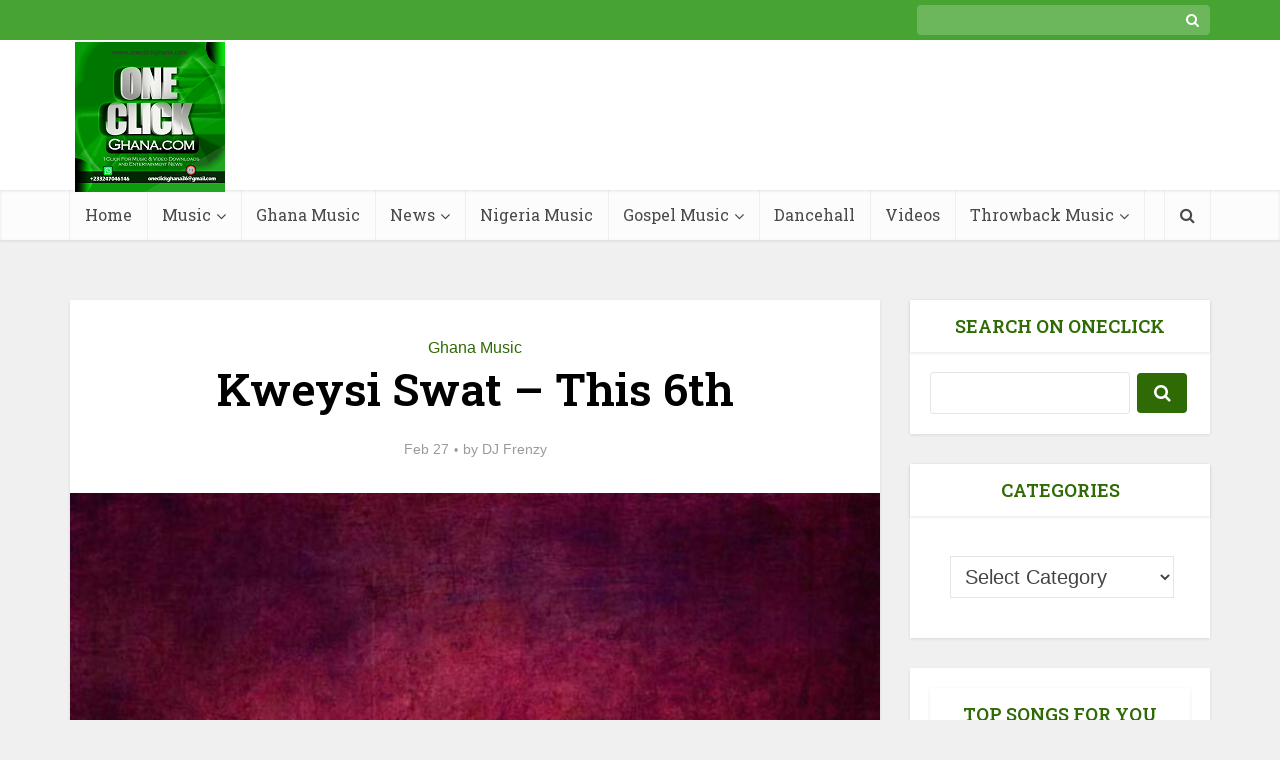

--- FILE ---
content_type: text/html; charset=UTF-8
request_url: https://www.oneclickghana.com/kweysi-swat-this-6th/
body_size: 23088
content:
<!DOCTYPE html>
<html lang="en-US" class="no-js no-svg" prefix="og: http://ogp.me/ns#">

<head>
<title>DOWNLOAD MP3: Kweysi Swat - This 6th &#124; OneClickGhana</title>


<!-- SEO by Squirrly SEO 12.4.15 - https://plugin.squirrly.co/ -->

<meta name="robots" content="index,follow">
<meta name="googlebot" content="index,follow,max-snippet:-1,max-image-preview:large,max-video-preview:-1">
<meta name="bingbot" content="index,follow,max-snippet:-1,max-image-preview:large,max-video-preview:-1">

<meta name="description" content="Kweysi Swat - This 6th mp3 download &#124; Kweysi Swat Nyansa, talented Ghanaian singer-songwriter, has released a new single tagged &quot;This 6th&quot;, a 2023 new Ghana music. Ghana Music &#124; OneClickGhana" />
<meta name="keywords" content="Kweysi Swat - This 6th,Kweysi Swat" />
<link rel="canonical" href="https://www.oneclickghana.com/kweysi-swat-this-6th/" />
<link rel="alternate" type="application/rss+xml" href="https://www.oneclickghana.com/sitemap.xml" />

<meta name="dc.language" content="en" />
<meta name="dc.language.iso" content="en_US" />
<meta name="dc.publisher" content="DJ Frenzy" />
<meta name="dc.title" content="DOWNLOAD MP3: Kweysi Swat - This 6th &#124; OneClickGhana" />
<meta name="dc.description" content="Kweysi Swat - This 6th mp3 download &#124; Kweysi Swat Nyansa, talented Ghanaian singer-songwriter, has released a new single tagged &quot;This 6th&quot;, a 2023 new Ghana music. Ghana Music &#124; OneClickGhana" />
<meta name="dc.date.issued" content="2023-02-27" />
<meta name="dc.date.updated" content="2026-01-17 21:30:30" />

<meta property="og:url" content="https://www.oneclickghana.com/kweysi-swat-this-6th/" />
<meta property="og:title" content="DOWNLOAD MP3: Kweysi Swat - This 6th &#124; OneClickGhana" />
<meta property="og:description" content="Kweysi Swat - This 6th mp3 download &#124; Kweysi Swat Nyansa, talented Ghanaian singer-songwriter, has released a new single tagged &quot;This 6th&quot;, a 2023 new Ghana music. Ghana Music &#124;" />
<meta property="og:type" content="article" />
<meta property="og:image" content="https://www.oneclickghana.com/wp-content/uploads/2023/02/Kweysi-Swat-This-6th-Oneclickghana-com_-mp3-image.jpg" />
<meta property="og:image:width" content="800" />
<meta property="og:image:height" content="800" />
<meta property="og:image:type" content="image/jpeg" />
<meta property="og:site_name" content="OneClickGhana" />
<meta property="og:locale" content="en_US" />
<meta property="og:publish_date" content="2023-02-27T12:14:03+00:00" />
<meta property="article:published_time" content="2023-02-27T12:14:03+00:00" />
<meta property="article:modified_time" content="2026-01-17T21:30:30+00:00" />
<meta property="article:section" content="Ghana Music" />
<meta property="article:author" content="DJ Frenzy" />
<meta property="article:tag" content="Kweysi Swat - This 6th" />
<meta property="article:tag" content="Kweysi Swat" />


<meta property="article:publisher" content="https://web.facebook.com/oneclickghana" />

<meta property="twitter:url" content="https://www.oneclickghana.com/kweysi-swat-this-6th/" />
<meta property="twitter:title" content="DOWNLOAD MP3: Kweysi Swat - This 6th &#124; OneClickGhana" />
<meta property="twitter:description" content="Kweysi Swat - This 6th mp3 download &#124; Kweysi Swat Nyansa, talented Ghanaian singer-songwriter, has released a new single tagged &quot;This 6th&quot;, a 2023 new Ghana music. Ghana Music &#124; OneClickGhana" />
<meta property="twitter:image" content="https://www.oneclickghana.com/wp-content/uploads/2023/02/Kweysi-Swat-This-6th-Oneclickghana-com_-mp3-image.jpg" />
<meta property="twitter:domain" content="OneClickGhana" />
<meta property="twitter:card" content="summary_large_image" />
<meta property="twitter:creator" content="1" />
<meta property="twitter:site" content="1" />
<script async src='https://www.googletagmanager.com/gtag/js?id=G-ZH3RES9XLS'></script><script>window.dataLayer = window.dataLayer || [];function gtag(){dataLayer.push(arguments);}gtag('js', new Date());gtag('config', 'G-ZH3RES9XLS');</script>
<script type="application/ld+json">{"@context":"https://schema.org","@graph":[{"@type":"NewsArticle","@id":"https://www.oneclickghana.com/kweysi-swat-this-6th/#newsarticle","url":"https://www.oneclickghana.com/kweysi-swat-this-6th/","headline":"DOWNLOAD MP3: Kweysi Swat - This 6th | OneClickGhana","mainEntityOfPage":{"@type":"WebPage","url":"https://www.oneclickghana.com/kweysi-swat-this-6th/"},"datePublished":"2023-02-27T12:14:03+00:00","dateModified":"2026-01-17T21:30:30+00:00","image":{"@type":"ImageObject","url":"https://www.oneclickghana.com/wp-content/uploads/2023/02/Kweysi-Swat-This-6th-Oneclickghana-com_-mp3-image.jpg","height":800,"width":800},"author":{"@type":"Person","@id":"https://www.oneclickghana.com/author/frenzy/#person","url":"https://www.oneclickghana.com/author/frenzy/","name":"DJ Frenzy"},"publisher":{"@type":"Organization","@id":"https://www.oneclickghana.com/kweysi-swat-this-6th/#Organization","url":"https://www.oneclickghana.com/kweysi-swat-this-6th/","name":"Frenzy Production","sameAs":["https://web.facebook.com/oneclickghana","DjFrenzyGh","https://www.instagram.com/djfrenzygh/","https://www.tumblr.com/blog/adufrenzy-blog/activity","https://www.pinterest.com/DjFrenzyGh/_saved/","https://www.youtube.com/channel/UC7YGtilJTbgJ227DgMHmYFQ"]},"keywords":"Kweysi Swat - This 6th"},{"@type":"Article","@id":"https://www.oneclickghana.com/kweysi-swat-this-6th/#article","url":"https://www.oneclickghana.com/kweysi-swat-this-6th/","headline":"DOWNLOAD MP3: Kweysi Swat - This 6th | OneClickGhana","mainEntityOfPage":{"@type":"WebPage","url":"https://www.oneclickghana.com/kweysi-swat-this-6th/"},"datePublished":"2023-02-27T12:14:03+00:00","dateModified":"2026-01-17T21:30:30+00:00","image":{"@type":"ImageObject","url":"https://www.oneclickghana.com/wp-content/uploads/2023/02/Kweysi-Swat-This-6th-Oneclickghana-com_-mp3-image.jpg","height":800,"width":800},"author":{"@type":"Person","@id":"https://www.oneclickghana.com/author/frenzy/#person","url":"https://www.oneclickghana.com/author/frenzy/","name":"DJ Frenzy"},"publisher":{"@type":"Organization","@id":"https://www.oneclickghana.com/kweysi-swat-this-6th/#Organization","url":"https://www.oneclickghana.com/kweysi-swat-this-6th/","name":"Frenzy Production","sameAs":["https://web.facebook.com/oneclickghana","DjFrenzyGh","https://www.instagram.com/djfrenzygh/","https://www.tumblr.com/blog/adufrenzy-blog/activity","https://www.pinterest.com/DjFrenzyGh/_saved/","https://www.youtube.com/channel/UC7YGtilJTbgJ227DgMHmYFQ"]},"keywords":"Kweysi Swat - This 6th"},{"@type":"BreadcrumbList","@id":"https://www.oneclickghana.com/kweysi-swat-this-6th/#breadcrumblist","itemListElement":[[{"@type":"ListItem","position":1,"item":{"@id":"https://www.oneclickghana.com","name":"OneClickGhana - Just 1 Click To Download Old &amp; Latest MP3 Audio For Free"}},{"@type":"ListItem","position":2,"item":{"@id":"https://www.oneclickghana.com/category/ghana-music-download/","name":"Ghana Music"}},{"@type":"ListItem","position":3,"item":{"@id":"https://www.oneclickghana.com/kweysi-swat-this-6th/","name":"DOWNLOAD MP3: Kweysi Swat - This 6th | OneClickGhana"}}]]}]}</script>
<!-- /SEO by Squirrly SEO - WordPress SEO Plugin -->




<meta http-equiv="Content-Type" content="text/html; charset=UTF-8" />
<meta name="viewport" content="user-scalable=yes, width=device-width, initial-scale=1.0, maximum-scale=1, minimum-scale=1">
<link rel="profile" href="https://gmpg.org/xfn/11" />

<link rel='dns-prefetch' href='//fonts.googleapis.com' />
<link rel="alternate" type="application/rss+xml" title="OneClickGhana &raquo; Feed" href="https://www.oneclickghana.com/feed/" />
<link rel="alternate" title="oEmbed (JSON)" type="application/json+oembed" href="https://www.oneclickghana.com/wp-json/oembed/1.0/embed?url=https%3A%2F%2Fwww.oneclickghana.com%2Fkweysi-swat-this-6th%2F" />
<link rel="alternate" title="oEmbed (XML)" type="text/xml+oembed" href="https://www.oneclickghana.com/wp-json/oembed/1.0/embed?url=https%3A%2F%2Fwww.oneclickghana.com%2Fkweysi-swat-this-6th%2F&#038;format=xml" />
<style id='wp-img-auto-sizes-contain-inline-css' type='text/css'>
img:is([sizes=auto i],[sizes^="auto," i]){contain-intrinsic-size:3000px 1500px}
/*# sourceURL=wp-img-auto-sizes-contain-inline-css */
</style>
<link rel='stylesheet' id='aca33b9c04-css' href='https://www.oneclickghana.com/wp-content/plugins/squirrly-seo/view/assets/css/frontend.min.css?ver=12.4.15' type='text/css' media='all' />
<style id='wp-emoji-styles-inline-css' type='text/css'>

	img.wp-smiley, img.emoji {
		display: inline !important;
		border: none !important;
		box-shadow: none !important;
		height: 1em !important;
		width: 1em !important;
		margin: 0 0.07em !important;
		vertical-align: -0.1em !important;
		background: none !important;
		padding: 0 !important;
	}
/*# sourceURL=wp-emoji-styles-inline-css */
</style>
<style id='wp-block-library-inline-css' type='text/css'>
:root{--wp-block-synced-color:#7a00df;--wp-block-synced-color--rgb:122,0,223;--wp-bound-block-color:var(--wp-block-synced-color);--wp-editor-canvas-background:#ddd;--wp-admin-theme-color:#007cba;--wp-admin-theme-color--rgb:0,124,186;--wp-admin-theme-color-darker-10:#006ba1;--wp-admin-theme-color-darker-10--rgb:0,107,160.5;--wp-admin-theme-color-darker-20:#005a87;--wp-admin-theme-color-darker-20--rgb:0,90,135;--wp-admin-border-width-focus:2px}@media (min-resolution:192dpi){:root{--wp-admin-border-width-focus:1.5px}}.wp-element-button{cursor:pointer}:root .has-very-light-gray-background-color{background-color:#eee}:root .has-very-dark-gray-background-color{background-color:#313131}:root .has-very-light-gray-color{color:#eee}:root .has-very-dark-gray-color{color:#313131}:root .has-vivid-green-cyan-to-vivid-cyan-blue-gradient-background{background:linear-gradient(135deg,#00d084,#0693e3)}:root .has-purple-crush-gradient-background{background:linear-gradient(135deg,#34e2e4,#4721fb 50%,#ab1dfe)}:root .has-hazy-dawn-gradient-background{background:linear-gradient(135deg,#faaca8,#dad0ec)}:root .has-subdued-olive-gradient-background{background:linear-gradient(135deg,#fafae1,#67a671)}:root .has-atomic-cream-gradient-background{background:linear-gradient(135deg,#fdd79a,#004a59)}:root .has-nightshade-gradient-background{background:linear-gradient(135deg,#330968,#31cdcf)}:root .has-midnight-gradient-background{background:linear-gradient(135deg,#020381,#2874fc)}:root{--wp--preset--font-size--normal:16px;--wp--preset--font-size--huge:42px}.has-regular-font-size{font-size:1em}.has-larger-font-size{font-size:2.625em}.has-normal-font-size{font-size:var(--wp--preset--font-size--normal)}.has-huge-font-size{font-size:var(--wp--preset--font-size--huge)}.has-text-align-center{text-align:center}.has-text-align-left{text-align:left}.has-text-align-right{text-align:right}.has-fit-text{white-space:nowrap!important}#end-resizable-editor-section{display:none}.aligncenter{clear:both}.items-justified-left{justify-content:flex-start}.items-justified-center{justify-content:center}.items-justified-right{justify-content:flex-end}.items-justified-space-between{justify-content:space-between}.screen-reader-text{border:0;clip-path:inset(50%);height:1px;margin:-1px;overflow:hidden;padding:0;position:absolute;width:1px;word-wrap:normal!important}.screen-reader-text:focus{background-color:#ddd;clip-path:none;color:#444;display:block;font-size:1em;height:auto;left:5px;line-height:normal;padding:15px 23px 14px;text-decoration:none;top:5px;width:auto;z-index:100000}html :where(.has-border-color){border-style:solid}html :where([style*=border-top-color]){border-top-style:solid}html :where([style*=border-right-color]){border-right-style:solid}html :where([style*=border-bottom-color]){border-bottom-style:solid}html :where([style*=border-left-color]){border-left-style:solid}html :where([style*=border-width]){border-style:solid}html :where([style*=border-top-width]){border-top-style:solid}html :where([style*=border-right-width]){border-right-style:solid}html :where([style*=border-bottom-width]){border-bottom-style:solid}html :where([style*=border-left-width]){border-left-style:solid}html :where(img[class*=wp-image-]){height:auto;max-width:100%}:where(figure){margin:0 0 1em}html :where(.is-position-sticky){--wp-admin--admin-bar--position-offset:var(--wp-admin--admin-bar--height,0px)}@media screen and (max-width:600px){html :where(.is-position-sticky){--wp-admin--admin-bar--position-offset:0px}}

/*# sourceURL=wp-block-library-inline-css */
</style><style id='wp-block-tag-cloud-inline-css' type='text/css'>
.wp-block-tag-cloud{box-sizing:border-box}.wp-block-tag-cloud.aligncenter{justify-content:center;text-align:center}.wp-block-tag-cloud a{display:inline-block;margin-right:5px}.wp-block-tag-cloud span{display:inline-block;margin-left:5px;text-decoration:none}:root :where(.wp-block-tag-cloud.is-style-outline){display:flex;flex-wrap:wrap;gap:1ch}:root :where(.wp-block-tag-cloud.is-style-outline a){border:1px solid;font-size:unset!important;margin-right:0;padding:1ch 2ch;text-decoration:none!important}
/*# sourceURL=https://www.oneclickghana.com/wp-includes/blocks/tag-cloud/style.min.css */
</style>
<style id='global-styles-inline-css' type='text/css'>
:root{--wp--preset--aspect-ratio--square: 1;--wp--preset--aspect-ratio--4-3: 4/3;--wp--preset--aspect-ratio--3-4: 3/4;--wp--preset--aspect-ratio--3-2: 3/2;--wp--preset--aspect-ratio--2-3: 2/3;--wp--preset--aspect-ratio--16-9: 16/9;--wp--preset--aspect-ratio--9-16: 9/16;--wp--preset--color--black: #000000;--wp--preset--color--cyan-bluish-gray: #abb8c3;--wp--preset--color--white: #ffffff;--wp--preset--color--pale-pink: #f78da7;--wp--preset--color--vivid-red: #cf2e2e;--wp--preset--color--luminous-vivid-orange: #ff6900;--wp--preset--color--luminous-vivid-amber: #fcb900;--wp--preset--color--light-green-cyan: #7bdcb5;--wp--preset--color--vivid-green-cyan: #00d084;--wp--preset--color--pale-cyan-blue: #8ed1fc;--wp--preset--color--vivid-cyan-blue: #0693e3;--wp--preset--color--vivid-purple: #9b51e0;--wp--preset--color--vce-acc: #2f6b04;--wp--preset--color--vce-meta: #9b9b9b;--wp--preset--color--vce-txt: #444444;--wp--preset--color--vce-bg: #ffffff;--wp--preset--color--vce-cat-0: ;--wp--preset--gradient--vivid-cyan-blue-to-vivid-purple: linear-gradient(135deg,rgb(6,147,227) 0%,rgb(155,81,224) 100%);--wp--preset--gradient--light-green-cyan-to-vivid-green-cyan: linear-gradient(135deg,rgb(122,220,180) 0%,rgb(0,208,130) 100%);--wp--preset--gradient--luminous-vivid-amber-to-luminous-vivid-orange: linear-gradient(135deg,rgb(252,185,0) 0%,rgb(255,105,0) 100%);--wp--preset--gradient--luminous-vivid-orange-to-vivid-red: linear-gradient(135deg,rgb(255,105,0) 0%,rgb(207,46,46) 100%);--wp--preset--gradient--very-light-gray-to-cyan-bluish-gray: linear-gradient(135deg,rgb(238,238,238) 0%,rgb(169,184,195) 100%);--wp--preset--gradient--cool-to-warm-spectrum: linear-gradient(135deg,rgb(74,234,220) 0%,rgb(151,120,209) 20%,rgb(207,42,186) 40%,rgb(238,44,130) 60%,rgb(251,105,98) 80%,rgb(254,248,76) 100%);--wp--preset--gradient--blush-light-purple: linear-gradient(135deg,rgb(255,206,236) 0%,rgb(152,150,240) 100%);--wp--preset--gradient--blush-bordeaux: linear-gradient(135deg,rgb(254,205,165) 0%,rgb(254,45,45) 50%,rgb(107,0,62) 100%);--wp--preset--gradient--luminous-dusk: linear-gradient(135deg,rgb(255,203,112) 0%,rgb(199,81,192) 50%,rgb(65,88,208) 100%);--wp--preset--gradient--pale-ocean: linear-gradient(135deg,rgb(255,245,203) 0%,rgb(182,227,212) 50%,rgb(51,167,181) 100%);--wp--preset--gradient--electric-grass: linear-gradient(135deg,rgb(202,248,128) 0%,rgb(113,206,126) 100%);--wp--preset--gradient--midnight: linear-gradient(135deg,rgb(2,3,129) 0%,rgb(40,116,252) 100%);--wp--preset--font-size--small: 16px;--wp--preset--font-size--medium: 20px;--wp--preset--font-size--large: 26px;--wp--preset--font-size--x-large: 42px;--wp--preset--font-size--normal: 20px;--wp--preset--font-size--huge: 34px;--wp--preset--spacing--20: 0.44rem;--wp--preset--spacing--30: 0.67rem;--wp--preset--spacing--40: 1rem;--wp--preset--spacing--50: 1.5rem;--wp--preset--spacing--60: 2.25rem;--wp--preset--spacing--70: 3.38rem;--wp--preset--spacing--80: 5.06rem;--wp--preset--shadow--natural: 6px 6px 9px rgba(0, 0, 0, 0.2);--wp--preset--shadow--deep: 12px 12px 50px rgba(0, 0, 0, 0.4);--wp--preset--shadow--sharp: 6px 6px 0px rgba(0, 0, 0, 0.2);--wp--preset--shadow--outlined: 6px 6px 0px -3px rgb(255, 255, 255), 6px 6px rgb(0, 0, 0);--wp--preset--shadow--crisp: 6px 6px 0px rgb(0, 0, 0);}:where(.is-layout-flex){gap: 0.5em;}:where(.is-layout-grid){gap: 0.5em;}body .is-layout-flex{display: flex;}.is-layout-flex{flex-wrap: wrap;align-items: center;}.is-layout-flex > :is(*, div){margin: 0;}body .is-layout-grid{display: grid;}.is-layout-grid > :is(*, div){margin: 0;}:where(.wp-block-columns.is-layout-flex){gap: 2em;}:where(.wp-block-columns.is-layout-grid){gap: 2em;}:where(.wp-block-post-template.is-layout-flex){gap: 1.25em;}:where(.wp-block-post-template.is-layout-grid){gap: 1.25em;}.has-black-color{color: var(--wp--preset--color--black) !important;}.has-cyan-bluish-gray-color{color: var(--wp--preset--color--cyan-bluish-gray) !important;}.has-white-color{color: var(--wp--preset--color--white) !important;}.has-pale-pink-color{color: var(--wp--preset--color--pale-pink) !important;}.has-vivid-red-color{color: var(--wp--preset--color--vivid-red) !important;}.has-luminous-vivid-orange-color{color: var(--wp--preset--color--luminous-vivid-orange) !important;}.has-luminous-vivid-amber-color{color: var(--wp--preset--color--luminous-vivid-amber) !important;}.has-light-green-cyan-color{color: var(--wp--preset--color--light-green-cyan) !important;}.has-vivid-green-cyan-color{color: var(--wp--preset--color--vivid-green-cyan) !important;}.has-pale-cyan-blue-color{color: var(--wp--preset--color--pale-cyan-blue) !important;}.has-vivid-cyan-blue-color{color: var(--wp--preset--color--vivid-cyan-blue) !important;}.has-vivid-purple-color{color: var(--wp--preset--color--vivid-purple) !important;}.has-black-background-color{background-color: var(--wp--preset--color--black) !important;}.has-cyan-bluish-gray-background-color{background-color: var(--wp--preset--color--cyan-bluish-gray) !important;}.has-white-background-color{background-color: var(--wp--preset--color--white) !important;}.has-pale-pink-background-color{background-color: var(--wp--preset--color--pale-pink) !important;}.has-vivid-red-background-color{background-color: var(--wp--preset--color--vivid-red) !important;}.has-luminous-vivid-orange-background-color{background-color: var(--wp--preset--color--luminous-vivid-orange) !important;}.has-luminous-vivid-amber-background-color{background-color: var(--wp--preset--color--luminous-vivid-amber) !important;}.has-light-green-cyan-background-color{background-color: var(--wp--preset--color--light-green-cyan) !important;}.has-vivid-green-cyan-background-color{background-color: var(--wp--preset--color--vivid-green-cyan) !important;}.has-pale-cyan-blue-background-color{background-color: var(--wp--preset--color--pale-cyan-blue) !important;}.has-vivid-cyan-blue-background-color{background-color: var(--wp--preset--color--vivid-cyan-blue) !important;}.has-vivid-purple-background-color{background-color: var(--wp--preset--color--vivid-purple) !important;}.has-black-border-color{border-color: var(--wp--preset--color--black) !important;}.has-cyan-bluish-gray-border-color{border-color: var(--wp--preset--color--cyan-bluish-gray) !important;}.has-white-border-color{border-color: var(--wp--preset--color--white) !important;}.has-pale-pink-border-color{border-color: var(--wp--preset--color--pale-pink) !important;}.has-vivid-red-border-color{border-color: var(--wp--preset--color--vivid-red) !important;}.has-luminous-vivid-orange-border-color{border-color: var(--wp--preset--color--luminous-vivid-orange) !important;}.has-luminous-vivid-amber-border-color{border-color: var(--wp--preset--color--luminous-vivid-amber) !important;}.has-light-green-cyan-border-color{border-color: var(--wp--preset--color--light-green-cyan) !important;}.has-vivid-green-cyan-border-color{border-color: var(--wp--preset--color--vivid-green-cyan) !important;}.has-pale-cyan-blue-border-color{border-color: var(--wp--preset--color--pale-cyan-blue) !important;}.has-vivid-cyan-blue-border-color{border-color: var(--wp--preset--color--vivid-cyan-blue) !important;}.has-vivid-purple-border-color{border-color: var(--wp--preset--color--vivid-purple) !important;}.has-vivid-cyan-blue-to-vivid-purple-gradient-background{background: var(--wp--preset--gradient--vivid-cyan-blue-to-vivid-purple) !important;}.has-light-green-cyan-to-vivid-green-cyan-gradient-background{background: var(--wp--preset--gradient--light-green-cyan-to-vivid-green-cyan) !important;}.has-luminous-vivid-amber-to-luminous-vivid-orange-gradient-background{background: var(--wp--preset--gradient--luminous-vivid-amber-to-luminous-vivid-orange) !important;}.has-luminous-vivid-orange-to-vivid-red-gradient-background{background: var(--wp--preset--gradient--luminous-vivid-orange-to-vivid-red) !important;}.has-very-light-gray-to-cyan-bluish-gray-gradient-background{background: var(--wp--preset--gradient--very-light-gray-to-cyan-bluish-gray) !important;}.has-cool-to-warm-spectrum-gradient-background{background: var(--wp--preset--gradient--cool-to-warm-spectrum) !important;}.has-blush-light-purple-gradient-background{background: var(--wp--preset--gradient--blush-light-purple) !important;}.has-blush-bordeaux-gradient-background{background: var(--wp--preset--gradient--blush-bordeaux) !important;}.has-luminous-dusk-gradient-background{background: var(--wp--preset--gradient--luminous-dusk) !important;}.has-pale-ocean-gradient-background{background: var(--wp--preset--gradient--pale-ocean) !important;}.has-electric-grass-gradient-background{background: var(--wp--preset--gradient--electric-grass) !important;}.has-midnight-gradient-background{background: var(--wp--preset--gradient--midnight) !important;}.has-small-font-size{font-size: var(--wp--preset--font-size--small) !important;}.has-medium-font-size{font-size: var(--wp--preset--font-size--medium) !important;}.has-large-font-size{font-size: var(--wp--preset--font-size--large) !important;}.has-x-large-font-size{font-size: var(--wp--preset--font-size--x-large) !important;}
/*# sourceURL=global-styles-inline-css */
</style>

<style id='classic-theme-styles-inline-css' type='text/css'>
/*! This file is auto-generated */
.wp-block-button__link{color:#fff;background-color:#32373c;border-radius:9999px;box-shadow:none;text-decoration:none;padding:calc(.667em + 2px) calc(1.333em + 2px);font-size:1.125em}.wp-block-file__button{background:#32373c;color:#fff;text-decoration:none}
/*# sourceURL=/wp-includes/css/classic-themes.min.css */
</style>
<link rel='stylesheet' id='ilrc_style-css' href='https://www.oneclickghana.com/wp-content/plugins/internal-linking-of-related-contents/assets/css/style.css' type='text/css' media='all' />
<style id='ilrc_style-inline-css' type='text/css'>

				.internal-linking-related-contents:before { margin-top:5px}
				.internal-linking-related-contents:after { margin-bottom:10px}
				.internal-linking-related-contents .template-1,
				.internal-linking-related-contents .template-2,
				.internal-linking-related-contents .template-3,
				.internal-linking-related-contents a.template-11,
				.internal-linking-related-contents a.template-12 { background-color:#3d7725!important}
				.internal-linking-related-contents .template-1:hover,
				.internal-linking-related-contents .template-1:active,
				.internal-linking-related-contents .template-1:focus,
				.internal-linking-related-contents .template-2 span.cta,
				.internal-linking-related-contents .template-2:hover,
				.internal-linking-related-contents .template-2:active,
				.internal-linking-related-contents .template-2:focus,
				.internal-linking-related-contents .template-3:hover,
				.internal-linking-related-contents .template-3:active,
				.internal-linking-related-contents .template-3:focus,
				.internal-linking-related-contents .template-3 .postTitle,
				.internal-linking-related-contents a.template-11:hover,
				.internal-linking-related-contents a.template-11:active,
				.internal-linking-related-contents a.template-11:focus,
				.internal-linking-related-contents a.template-12:hover,
				.internal-linking-related-contents a.template-12:active,
				.internal-linking-related-contents a.template-12:focus { background-color:#35a01b!important}
				.internal-linking-related-contents .template-1 span,
				.internal-linking-related-contents .template-2 span.postTitle,
				.internal-linking-related-contents .template-3 span.cta,
				.internal-linking-related-contents a.template-11 ,
				.internal-linking-related-contents a.template-12 ,
				.internal-linking-related-contents a.template-13 { color:#ffffff}
				.internal-linking-related-contents .template-1:hover span,
				.internal-linking-related-contents .template-2:hover span.postTitle,
				.internal-linking-related-contents .template-3:hover span.cta,
				.internal-linking-related-contents a.template-11:hover ,
				.internal-linking-related-contents a.template-12:hover ,
				.internal-linking-related-contents a.template-13:hover { color:#000000!important}
				.internal-linking-related-contents .template-2 span.cta,
				.internal-linking-related-contents .template-3 span.postTitle { color:#ffffff}
/*# sourceURL=ilrc_style-inline-css */
</style>
<link rel='stylesheet' id='vce-fonts-css' href='https://fonts.googleapis.com/css?family=Roboto+Slab%3A400%2C600&#038;subset=latin&#038;ver=2.9.6' type='text/css' media='all' />
<link rel='stylesheet' id='vce-style-css' href='https://www.oneclickghana.com/wp-content/themes/voice/assets/css/min.css?ver=2.9.6' type='text/css' media='all' />
<style id='vce-style-inline-css' type='text/css'>
body, button, input, select, textarea {font-size: 2.0rem;}.vce-single .entry-headline p{font-size: 2.2rem;}.main-navigation a{font-size: 1.6rem;}.sidebar .widget-title{font-size: 1.8rem;}.sidebar .widget, .vce-lay-c .entry-content, .vce-lay-h .entry-content {font-size: 1.4rem;}.vce-featured-link-article{font-size: 5.2rem;}.vce-featured-grid-big.vce-featured-grid .vce-featured-link-article{font-size: 3.4rem;}.vce-featured-grid .vce-featured-link-article{font-size: 2.2rem;}h1 { font-size: 4.5rem; }h2 { font-size: 4.0rem; }h3 { font-size: 2.5rem; }h4 { font-size: 2.6rem; }h5 { font-size: 2.0rem; }h6 { font-size: 1.2rem; }.comment-reply-title, .main-box-title{font-size: 2.6rem;}h1.entry-title{font-size: 4.5rem;}.vce-lay-a .entry-title a{font-size: 3.4rem;}.vce-lay-b .entry-title{font-size: 2.4rem;}.vce-lay-c .entry-title, .vce-sid-none .vce-lay-c .entry-title{font-size: 2.2rem;}.vce-lay-d .entry-title{font-size: 1.5rem;}.vce-lay-e .entry-title{font-size: 1.4rem;}.vce-lay-f .entry-title{font-size: 1.4rem;}.vce-lay-g .entry-title a, .vce-lay-g .entry-title a:hover{font-size: 3.0rem;}.vce-lay-h .entry-title{font-size: 2.4rem;}.entry-meta div,.entry-meta div a,.vce-lay-g .meta-item,.vce-lay-c .meta-item{font-size: 1.4rem;}.vce-lay-d .meta-category a,.vce-lay-d .entry-meta div,.vce-lay-d .entry-meta div a,.vce-lay-e .entry-meta div,.vce-lay-e .entry-meta div a,.vce-lay-e .fn,.vce-lay-e .meta-item{font-size: 1.3rem;}body {background-color:#f0f0f0;}body,.mks_author_widget h3,.site-description,.meta-category a,textarea {font-family: Tahoma,Geneva, sans-serif;font-weight: 400;}h1,h2,h3,h4,h5,h6,blockquote,.vce-post-link,.site-title,.site-title a,.main-box-title,.comment-reply-title,.entry-title a,.vce-single .entry-headline p,.vce-prev-next-link,.author-title,.mks_pullquote,.widget_rss ul li .rsswidget,#bbpress-forums .bbp-forum-title,#bbpress-forums .bbp-topic-permalink {font-family: 'Roboto Slab';font-weight: 600;}.main-navigation a,.sidr a{font-family: 'Roboto Slab';font-weight: 400;}.vce-single .entry-content,.vce-single .entry-headline,.vce-single .entry-footer,.vce-share-bar {width: 600px;}.vce-lay-a .lay-a-content{width: 600px;max-width: 600px;}.vce-page .entry-content,.vce-page .entry-title-page {width: 600px;}.vce-sid-none .vce-single .entry-content,.vce-sid-none .vce-single .entry-headline,.vce-sid-none .vce-single .entry-footer {width: 600px;}.vce-sid-none .vce-page .entry-content,.vce-sid-none .vce-page .entry-title-page,.error404 .entry-content {width: 600px;max-width: 600px;}body, button, input, select, textarea{color: #444444;}h1,h2,h3,h4,h5,h6,.entry-title a,.prev-next-nav a,#bbpress-forums .bbp-forum-title, #bbpress-forums .bbp-topic-permalink,.woocommerce ul.products li.product .price .amount{color: #000000;}a,.entry-title a:hover,.vce-prev-next-link:hover,.vce-author-links a:hover,.required,.error404 h4,.prev-next-nav a:hover,#bbpress-forums .bbp-forum-title:hover, #bbpress-forums .bbp-topic-permalink:hover,.woocommerce ul.products li.product h3:hover,.woocommerce ul.products li.product h3:hover mark,.main-box-title a:hover{color: #2f6b04;}.vce-square,.vce-main-content .mejs-controls .mejs-time-rail .mejs-time-current,button,input[type="button"],input[type="reset"],input[type="submit"],.vce-button,.pagination-wapper a,#vce-pagination .next.page-numbers,#vce-pagination .prev.page-numbers,#vce-pagination .page-numbers,#vce-pagination .page-numbers.current,.vce-link-pages a,#vce-pagination a,.vce-load-more a,.vce-slider-pagination .owl-nav > div,.vce-mega-menu-posts-wrap .owl-nav > div,.comment-reply-link:hover,.vce-featured-section a,.vce-lay-g .vce-featured-info .meta-category a,.vce-404-menu a,.vce-post.sticky .meta-image:before,#vce-pagination .page-numbers:hover,#bbpress-forums .bbp-pagination .current,#bbpress-forums .bbp-pagination a:hover,.woocommerce #respond input#submit,.woocommerce a.button,.woocommerce button.button,.woocommerce input.button,.woocommerce ul.products li.product .added_to_cart,.woocommerce #respond input#submit:hover,.woocommerce a.button:hover,.woocommerce button.button:hover,.woocommerce input.button:hover,.woocommerce ul.products li.product .added_to_cart:hover,.woocommerce #respond input#submit.alt,.woocommerce a.button.alt,.woocommerce button.button.alt,.woocommerce input.button.alt,.woocommerce #respond input#submit.alt:hover, .woocommerce a.button.alt:hover, .woocommerce button.button.alt:hover, .woocommerce input.button.alt:hover,.woocommerce span.onsale,.woocommerce .widget_price_filter .ui-slider .ui-slider-range,.woocommerce .widget_price_filter .ui-slider .ui-slider-handle,.comments-holder .navigation .page-numbers.current,.vce-lay-a .vce-read-more:hover,.vce-lay-c .vce-read-more:hover,body div.wpforms-container-full .wpforms-form input[type=submit], body div.wpforms-container-full .wpforms-form button[type=submit], body div.wpforms-container-full .wpforms-form .wpforms-page-button,body div.wpforms-container-full .wpforms-form input[type=submit]:hover, body div.wpforms-container-full .wpforms-form button[type=submit]:hover, body div.wpforms-container-full .wpforms-form .wpforms-page-button:hover {background-color: #2f6b04;}#vce-pagination .page-numbers,.comments-holder .navigation .page-numbers{background: transparent;color: #2f6b04;border: 1px solid #2f6b04;}.comments-holder .navigation .page-numbers:hover{background: #2f6b04;border: 1px solid #2f6b04;}.bbp-pagination-links a{background: transparent;color: #2f6b04;border: 1px solid #2f6b04 !important;}#vce-pagination .page-numbers.current,.bbp-pagination-links span.current,.comments-holder .navigation .page-numbers.current{border: 1px solid #2f6b04;}.widget_categories .cat-item:before,.widget_categories .cat-item .count{background: #2f6b04;}.comment-reply-link,.vce-lay-a .vce-read-more,.vce-lay-c .vce-read-more{border: 1px solid #2f6b04;}.entry-meta div,.entry-meta-count,.entry-meta div a,.comment-metadata a,.meta-category span,.meta-author-wrapped,.wp-caption .wp-caption-text,.widget_rss .rss-date,.sidebar cite,.site-footer cite,.sidebar .vce-post-list .entry-meta div,.sidebar .vce-post-list .entry-meta div a,.sidebar .vce-post-list .fn,.sidebar .vce-post-list .fn a,.site-footer .vce-post-list .entry-meta div,.site-footer .vce-post-list .entry-meta div a,.site-footer .vce-post-list .fn,.site-footer .vce-post-list .fn a,#bbpress-forums .bbp-topic-started-by,#bbpress-forums .bbp-topic-started-in,#bbpress-forums .bbp-forum-info .bbp-forum-content,#bbpress-forums p.bbp-topic-meta,span.bbp-admin-links a,.bbp-reply-post-date,#bbpress-forums li.bbp-header,#bbpress-forums li.bbp-footer,.woocommerce .woocommerce-result-count,.woocommerce .product_meta{color: #9b9b9b;}.main-box-title, .comment-reply-title, .main-box-head{background: #2f6b04;color: #ffffff;}.main-box-title a{color: #ffffff;}.sidebar .widget .widget-title a{color: #ffffff;}.main-box,.comment-respond,.prev-next-nav{background: #f9f9f9;}.vce-post,ul.comment-list > li.comment,.main-box-single,.ie8 .vce-single,#disqus_thread,.vce-author-card,.vce-author-card .vce-content-outside,.mks-bredcrumbs-container,ul.comment-list > li.pingback{background: #ffffff;}.mks_tabs.horizontal .mks_tab_nav_item.active{border-bottom: 1px solid #ffffff;}.mks_tabs.horizontal .mks_tab_item,.mks_tabs.vertical .mks_tab_nav_item.active,.mks_tabs.horizontal .mks_tab_nav_item.active{background: #ffffff;}.mks_tabs.vertical .mks_tab_nav_item.active{border-right: 1px solid #ffffff;}#vce-pagination,.vce-slider-pagination .owl-controls,.vce-content-outside,.comments-holder .navigation{background: #f3f3f3;}.sidebar .widget-title{background: #ffffff;color: #2f6b04;}.sidebar .widget{background: #ffffff;}.sidebar .widget,.sidebar .widget li a,.sidebar .mks_author_widget h3 a,.sidebar .mks_author_widget h3,.sidebar .vce-search-form .vce-search-input,.sidebar .vce-search-form .vce-search-input:focus{color: #000000;}.sidebar .widget li a:hover,.sidebar .widget a,.widget_nav_menu li.menu-item-has-children:hover:after,.widget_pages li.page_item_has_children:hover:after{color: #2f6b04;}.sidebar .tagcloud a {border: 1px solid #2f6b04;}.sidebar .mks_author_link,.sidebar .tagcloud a:hover,.sidebar .mks_themeforest_widget .more,.sidebar button,.sidebar input[type="button"],.sidebar input[type="reset"],.sidebar input[type="submit"],.sidebar .vce-button,.sidebar .bbp_widget_login .button{background-color: #2f6b04;}.sidebar .mks_author_widget .mks_autor_link_wrap,.sidebar .mks_themeforest_widget .mks_read_more,.widget .meks-instagram-follow-link {background: #f3f3f3;}.sidebar #wp-calendar caption,.sidebar .recentcomments,.sidebar .post-date,.sidebar #wp-calendar tbody{color: rgba(0,0,0,0.7);}.site-footer{background: #373941;}.site-footer .widget-title{color: #2f6b04;}.site-footer,.site-footer .widget,.site-footer .widget li a,.site-footer .mks_author_widget h3 a,.site-footer .mks_author_widget h3,.site-footer .vce-search-form .vce-search-input,.site-footer .vce-search-form .vce-search-input:focus{color: #f9f9f9;}.site-footer .widget li a:hover,.site-footer .widget a,.site-info a{color: #2f6b04;}.site-footer .tagcloud a {border: 1px solid #2f6b04;}.site-footer .mks_author_link,.site-footer .mks_themeforest_widget .more,.site-footer button,.site-footer input[type="button"],.site-footer input[type="reset"],.site-footer input[type="submit"],.site-footer .vce-button,.site-footer .tagcloud a:hover{background-color: #2f6b04;}.site-footer #wp-calendar caption,.site-footer .recentcomments,.site-footer .post-date,.site-footer #wp-calendar tbody,.site-footer .site-info{color: rgba(249,249,249,0.7);}.top-header,.top-nav-menu li .sub-menu{background: #47a332;}.top-header,.top-header a{color: #ffffff;}.top-header .vce-search-form .vce-search-input,.top-header .vce-search-input:focus,.top-header .vce-search-submit{color: #ffffff;}.top-header .vce-search-form .vce-search-input::-webkit-input-placeholder { color: #ffffff;}.top-header .vce-search-form .vce-search-input:-moz-placeholder { color: #ffffff;}.top-header .vce-search-form .vce-search-input::-moz-placeholder { color: #ffffff;}.top-header .vce-search-form .vce-search-input:-ms-input-placeholder { color: #ffffff;}.header-1-wrapper{height: 150px;padding-top: 2px;}.header-2-wrapper,.header-3-wrapper{height: 150px;}.header-2-wrapper .site-branding,.header-3-wrapper .site-branding{top: 2px;left: 5px;}.site-title a, .site-title a:hover{color: #2f6b04;}.site-description{color: #2f6b04;}.main-header{background-color: #ffffff;}.header-bottom-wrapper{background: #fcfcfc;}.vce-header-ads{margin: 30px 0;}.header-3-wrapper .nav-menu > li > a{padding: 65px 15px;}.header-sticky,.sidr{background: rgba(252,252,252,0.95);}.ie8 .header-sticky{background: #ffffff;}.main-navigation a,.nav-menu .vce-mega-menu > .sub-menu > li > a,.sidr li a,.vce-menu-parent{color: #4a4a4a;}.nav-menu > li:hover > a,.nav-menu > .current_page_item > a,.nav-menu > .current-menu-item > a,.nav-menu > .current-menu-ancestor > a,.main-navigation a.vce-item-selected,.main-navigation ul ul li:hover > a,.nav-menu ul .current-menu-item a,.nav-menu ul .current_page_item a,.vce-menu-parent:hover,.sidr li a:hover,.sidr li.sidr-class-current_page_item > a,.main-navigation li.current-menu-item.fa:before,.vce-responsive-nav{color: #2f6b04;}#sidr-id-vce_main_navigation_menu .soc-nav-menu li a:hover {color: #ffffff;}.nav-menu > li:hover > a,.nav-menu > .current_page_item > a,.nav-menu > .current-menu-item > a,.nav-menu > .current-menu-ancestor > a,.main-navigation a.vce-item-selected,.main-navigation ul ul,.header-sticky .nav-menu > .current_page_item:hover > a,.header-sticky .nav-menu > .current-menu-item:hover > a,.header-sticky .nav-menu > .current-menu-ancestor:hover > a,.header-sticky .main-navigation a.vce-item-selected:hover{background-color: #ffffff;}.search-header-wrap ul {border-top: 2px solid #2f6b04;}.vce-cart-icon a.vce-custom-cart span,.sidr-class-vce-custom-cart .sidr-class-vce-cart-count {background: #2f6b04;font-family: Tahoma,Geneva, sans-serif;}.vce-border-top .main-box-title{border-top: 2px solid #2f6b04;}.tagcloud a:hover,.sidebar .widget .mks_author_link,.sidebar .widget.mks_themeforest_widget .more,.site-footer .widget .mks_author_link,.site-footer .widget.mks_themeforest_widget .more,.vce-lay-g .entry-meta div,.vce-lay-g .fn,.vce-lay-g .fn a{color: #FFF;}.vce-featured-header .vce-featured-header-background{opacity: 0.5}.vce-featured-grid .vce-featured-header-background,.vce-post-big .vce-post-img:after,.vce-post-slider .vce-post-img:after{opacity: 0.5}.vce-featured-grid .owl-item:hover .vce-grid-text .vce-featured-header-background,.vce-post-big li:hover .vce-post-img:after,.vce-post-slider li:hover .vce-post-img:after {opacity: 0.8}.vce-featured-grid.vce-featured-grid-big .vce-featured-header-background,.vce-post-big .vce-post-img:after,.vce-post-slider .vce-post-img:after{opacity: 0.5}.vce-featured-grid.vce-featured-grid-big .owl-item:hover .vce-grid-text .vce-featured-header-background,.vce-post-big li:hover .vce-post-img:after,.vce-post-slider li:hover .vce-post-img:after {opacity: 0.8}#back-top {background: #2f6b04}.sidr input[type=text]{background: rgba(74,74,74,0.1);color: rgba(74,74,74,0.5);}.is-style-solid-color{background-color: #2f6b04;color: #ffffff;}.wp-block-image figcaption{color: #9b9b9b;}.wp-block-cover .wp-block-cover-image-text, .wp-block-cover .wp-block-cover-text, .wp-block-cover h2, .wp-block-cover-image .wp-block-cover-image-text, .wp-block-cover-image .wp-block-cover-text, .wp-block-cover-image h2,p.has-drop-cap:not(:focus)::first-letter,p.wp-block-subhead{font-family: 'Roboto Slab';font-weight: 600;}.wp-block-cover .wp-block-cover-image-text, .wp-block-cover .wp-block-cover-text, .wp-block-cover h2, .wp-block-cover-image .wp-block-cover-image-text, .wp-block-cover-image .wp-block-cover-text, .wp-block-cover-image h2{font-size: 2.6rem;}p.wp-block-subhead{font-size: 2.2rem;}.wp-block-button__link{background: #2f6b04}.wp-block-search .wp-block-search__button{color: #ffffff}.meta-image:hover a img,.vce-lay-h .img-wrap:hover .meta-image > img,.img-wrp:hover img,.vce-gallery-big:hover img,.vce-gallery .gallery-item:hover img,.wp-block-gallery .blocks-gallery-item:hover img,.vce_posts_widget .vce-post-big li:hover img,.vce-featured-grid .owl-item:hover img,.vce-post-img:hover img,.mega-menu-img:hover img{-webkit-transform: scale(1.1);-moz-transform: scale(1.1);-o-transform: scale(1.1);-ms-transform: scale(1.1);transform: scale(1.1);}.has-small-font-size{ font-size: 1.2rem;}.has-large-font-size{ font-size: 1.9rem;}.has-huge-font-size{ font-size: 2.3rem;}@media(min-width: 671px){.has-small-font-size{ font-size: 1.6rem;}.has-normal-font-size{ font-size: 2.0rem;}.has-large-font-size{ font-size: 2.6rem;}.has-huge-font-size{ font-size: 3.4rem;}}.has-vce-acc-background-color{ background-color: #2f6b04;}.has-vce-acc-color{ color: #2f6b04;}.has-vce-meta-background-color{ background-color: #9b9b9b;}.has-vce-meta-color{ color: #9b9b9b;}.has-vce-txt-background-color{ background-color: #444444;}.has-vce-txt-color{ color: #444444;}.has-vce-bg-background-color{ background-color: #ffffff;}.has-vce-bg-color{ color: #ffffff;}.has-vce-cat-0-background-color{ background-color: ;}.has-vce-cat-0-color{ color: ;}
/*# sourceURL=vce-style-inline-css */
</style>
<link rel='stylesheet' id='recent-posts-widget-with-thumbnails-public-style-css' href='https://www.oneclickghana.com/wp-content/plugins/recent-posts-widget-with-thumbnails/public.css?ver=7.1.1' type='text/css' media='all' />
<link rel='stylesheet' id='forget-about-shortcode-buttons-css' href='https://www.oneclickghana.com/wp-content/plugins/forget-about-shortcode-buttons/public/css/button-styles.css?ver=2.1.3' type='text/css' media='all' />
<script type="text/javascript" src="https://www.oneclickghana.com/wp-includes/js/jquery/jquery.min.js?ver=3.7.1" id="jquery-core-js"></script>
<script type="text/javascript" src="https://www.oneclickghana.com/wp-includes/js/jquery/jquery-migrate.min.js?ver=3.4.1" id="jquery-migrate-js"></script>
<link rel="https://api.w.org/" href="https://www.oneclickghana.com/wp-json/" /><link rel="alternate" title="JSON" type="application/json" href="https://www.oneclickghana.com/wp-json/wp/v2/posts/50063" /><link rel="EditURI" type="application/rsd+xml" title="RSD" href="https://www.oneclickghana.com/xmlrpc.php?rsd" />
<meta name="generator" content="WordPress 6.9" />
<link rel='shortlink' href='https://www.oneclickghana.com/?p=50063' />
<meta name="generator" content="Redux 4.5.10" /><!-- Global site tag (gtag.js) - Google Analytics -->
<script async src="https://www.googletagmanager.com/gtag/js?id=G-EZXG7HNCQ1"></script>
<script>
  window.dataLayer = window.dataLayer || [];
  function gtag(){dataLayer.push(arguments);}
  gtag('js', new Date());

  gtag('config', 'G-EZXG7HNCQ1');
</script>

<!-- Global site tag (gtag.js) - Google Analytics -->
<script async src="https://www.googletagmanager.com/gtag/js?id=UA-191167299-1"></script>
<script>
  window.dataLayer = window.dataLayer || [];
  function gtag(){dataLayer.push(arguments);}
  gtag('js', new Date());

  gtag('config', 'UA-191167299-1');
</script>

<meta name="google-site-verification" content="8KUTwTq5tFzyu_OrTIxb_y_-5VjDg3Ig9_TG0e5KQcE" /><link rel="icon" href="https://www.oneclickghana.com/wp-content/uploads/2021/06/cropped-N1click-1-120x120.png" sizes="32x32" />
<link rel="icon" href="https://www.oneclickghana.com/wp-content/uploads/2021/06/cropped-N1click-1-300x300.png" sizes="192x192" />
<link rel="apple-touch-icon" href="https://www.oneclickghana.com/wp-content/uploads/2021/06/cropped-N1click-1-300x300.png" />
<meta name="msapplication-TileImage" content="https://www.oneclickghana.com/wp-content/uploads/2021/06/cropped-N1click-1-300x300.png" />
<link rel='stylesheet' id='mediaelement-css' href='https://www.oneclickghana.com/wp-includes/js/mediaelement/mediaelementplayer-legacy.min.css?ver=4.2.17' type='text/css' media='all' />
<link rel='stylesheet' id='wp-mediaelement-css' href='https://www.oneclickghana.com/wp-includes/js/mediaelement/wp-mediaelement.min.css?ver=6.9' type='text/css' media='all' />
<link rel='stylesheet' id='yarppRelatedCss-css' href='https://www.oneclickghana.com/wp-content/plugins/yet-another-related-posts-plugin/style/related.css?ver=5.30.11' type='text/css' media='all' />
</head>

<body class="wp-singular post-template-default single single-post postid-50063 single-format-standard wp-custom-logo wp-embed-responsive wp-theme-voice vce-sid-right voice-v_2_9_6">

<div id="vce-main">

<header id="header" class="main-header">
	<div class="top-header">
	<div class="container">

					<div class="vce-wrap-left">
								</div>
				
					<div class="vce-wrap-right">
				<form class="vce-search-form" action="https://www.oneclickghana.com/" method="get">
	<input name="s" class="vce-search-input" size="20" type="text" value=" " onfocus="(this.value == ' ') && (this.value = '')" onblur="(this.value == '') && (this.value = ' ')" placeholder=" " />
		<button type="submit" class="vce-search-submit"><i class="fa fa-search"></i></button> 
</form>			</div>
		
		


	</div>
</div><div class="container header-2-wrapper header-main-area">	
	<div class="vce-res-nav">
	<a class="vce-responsive-nav" href="#sidr-main"><i class="fa fa-bars"></i></a>
</div>
<div class="site-branding">
	<span class="site-title"><a href="https://www.oneclickghana.com/" rel="home" class="has-logo"><picture class="vce-logo"><source media="(min-width: 1024px)" srcset="https://www.oneclickghana.com/wp-content/uploads/2022/05/N1clickkkkkk1.png, https://www.oneclickghana.com/wp-content/uploads/2022/05/N1clickkkkkk2-e1765374236871.png 2x"><source srcset="https://www.oneclickghana.com/wp-content/uploads/2022/05/N1clickkkkkk1.png, https://www.oneclickghana.com/wp-content/uploads/2022/05/1N1clickkkkkk.png 2x"><img src="https://www.oneclickghana.com/wp-content/uploads/2022/05/N1clickkkkkk1.png" alt="OneClickGhana"></picture></a></span></div>
	<div class="vce-header-ads">
		<script data-cfasync="false" type="text/javascript" id="clever-core">
/* <![CDATA[ */ (function (document, window) { var a, c = document.createElement("script"), f = window.frameElement; c.id = "CleverCoreLoader94678"; c.src = "https://scripts.cleverwebserver.com/2514c2fe1bebb9c14a3c25bf66573d80.js"; c.async = !0; c.type = "text/javascript"; c.setAttribute("data-target", window.name || (f && f.getAttribute("id"))); c.setAttribute("data-callback", "put-your-callback-function-here"); c.setAttribute("data-callback-url-click", "put-your-click-macro-here"); c.setAttribute("data-callback-url-view", "put-your-view-macro-here"); try { a = parent.document.getElementsByTagName("script")[0] || document.getElementsByTagName("script")[0]; } catch (e) { a = !1; } a || (a = document.getElementsByTagName("head")[0] || document.getElementsByTagName("body")[0]); a.parentNode.insertBefore(c, a); })(document, window); /* ]]> */
</script>	</div>
</div>

<div class="header-bottom-wrapper header-left-nav">
	<div class="container">
		<nav id="site-navigation" class="main-navigation" role="navigation">
	<ul id="vce_main_navigation_menu" class="nav-menu"><li id="menu-item-866" class="menu-item menu-item-type-custom menu-item-object-custom menu-item-home menu-item-866"><a href="https://www.oneclickghana.com/">Home</a><li id="menu-item-871" class="menu-item menu-item-type-taxonomy menu-item-object-category menu-item-has-children menu-item-871 vce-cat-6"><a href="https://www.oneclickghana.com/category/music/">Music</a>
<ul class="sub-menu">
	<li id="menu-item-46170" class="menu-item menu-item-type-taxonomy menu-item-object-category menu-item-46170 vce-cat-7022"><a href="https://www.oneclickghana.com/category/music/ghana-drill-asakaa/">Asakaa</a>	<li id="menu-item-18342" class="menu-item menu-item-type-taxonomy menu-item-object-category menu-item-18342 vce-cat-3030"><a href="https://www.oneclickghana.com/category/foreign-songs/">Foreign Songs</a>	<li id="menu-item-17821" class="menu-item menu-item-type-taxonomy menu-item-object-category menu-item-17821 vce-cat-48"><a href="https://www.oneclickghana.com/category/lyrics/">Lyrics</a>	<li id="menu-item-17819" class="menu-item menu-item-type-taxonomy menu-item-object-category menu-item-17819 vce-cat-130"><a href="https://www.oneclickghana.com/category/acapellas/">Acapellas</a>	<li id="menu-item-17816" class="menu-item menu-item-type-taxonomy menu-item-object-category menu-item-17816 vce-cat-2926"><a href="https://www.oneclickghana.com/category/music/dj-mixtapes/">DJ Mixtapes</a>	<li id="menu-item-17820" class="menu-item menu-item-type-taxonomy menu-item-object-category menu-item-17820 vce-cat-211"><a href="https://www.oneclickghana.com/category/instrumentals/">Instrumentals</a>	<li id="menu-item-17823" class="menu-item menu-item-type-taxonomy menu-item-object-category menu-item-17823 vce-cat-131"><a href="https://www.oneclickghana.com/category/album-mixtapes/">Albums/EP</a></ul>
<li id="menu-item-868" class="menu-item menu-item-type-taxonomy menu-item-object-category current-post-ancestor current-menu-parent current-post-parent menu-item-868 vce-cat-44"><a href="https://www.oneclickghana.com/category/ghana-music-download/">Ghana Music</a><li id="menu-item-15813" class="menu-item menu-item-type-taxonomy menu-item-object-category menu-item-has-children menu-item-15813 vce-cat-49"><a href="https://www.oneclickghana.com/category/news/">News</a>
<ul class="sub-menu">
	<li id="menu-item-17813" class="menu-item menu-item-type-taxonomy menu-item-object-category menu-item-17813 vce-cat-2924"><a href="https://www.oneclickghana.com/category/news/entertainment/">Entertainment</a>	<li id="menu-item-17815" class="menu-item menu-item-type-taxonomy menu-item-object-category menu-item-17815 vce-cat-2923"><a href="https://www.oneclickghana.com/category/news/tech-news/">Tech News</a>	<li id="menu-item-17814" class="menu-item menu-item-type-taxonomy menu-item-object-category menu-item-17814 vce-cat-2925"><a href="https://www.oneclickghana.com/category/news/health/">Health Tips</a>	<li id="menu-item-17817" class="menu-item menu-item-type-taxonomy menu-item-object-category menu-item-17817 vce-cat-2927"><a href="https://www.oneclickghana.com/category/news/education/">Education</a>	<li id="menu-item-17824" class="menu-item menu-item-type-taxonomy menu-item-object-category menu-item-17824 vce-cat-2929"><a href="https://www.oneclickghana.com/category/news/biography/">Biography</a>	<li id="menu-item-17818" class="menu-item menu-item-type-taxonomy menu-item-object-category menu-item-17818 vce-cat-2928"><a href="https://www.oneclickghana.com/category/news/lifestyle/">Lifestyle</a>	<li id="menu-item-17822" class="menu-item menu-item-type-taxonomy menu-item-object-category menu-item-17822 vce-cat-1205"><a href="https://www.oneclickghana.com/category/sports-news/">Sports News</a></ul>
<li id="menu-item-9515" class="menu-item menu-item-type-taxonomy menu-item-object-category menu-item-9515 vce-cat-5"><a href="https://www.oneclickghana.com/category/nigeria-music/">Nigeria Music</a><li id="menu-item-869" class="menu-item menu-item-type-taxonomy menu-item-object-category menu-item-has-children menu-item-869 vce-cat-45"><a href="https://www.oneclickghana.com/category/gospel-music/">Gospel Music</a>
<ul class="sub-menu">
	<li id="menu-item-16258" class="menu-item menu-item-type-taxonomy menu-item-object-category menu-item-16258 vce-cat-2569"><a href="https://www.oneclickghana.com/category/gospel-music/ghana-gospel/">Ghana Gospel</a>	<li id="menu-item-16259" class="menu-item menu-item-type-taxonomy menu-item-object-category menu-item-16259 vce-cat-2572"><a href="https://www.oneclickghana.com/category/gospel-music/nigeria-gospel/">Nigeria Gospel</a>	<li id="menu-item-16260" class="menu-item menu-item-type-taxonomy menu-item-object-category menu-item-16260 vce-cat-2571"><a href="https://www.oneclickghana.com/category/gospel-music/sda-songs/">SDA Songs</a>	<li id="menu-item-34738" class="menu-item menu-item-type-taxonomy menu-item-object-category menu-item-34738 vce-cat-5484"><a href="https://www.oneclickghana.com/category/gospel-music/foreign-gospel/">Foreign Gospel</a>	<li id="menu-item-16261" class="menu-item menu-item-type-taxonomy menu-item-object-category menu-item-16261 vce-cat-2570"><a href="https://www.oneclickghana.com/category/gospel-music/worship-songs/">Worship Songs</a></ul>
<li id="menu-item-867" class="menu-item menu-item-type-taxonomy menu-item-object-category menu-item-867 vce-cat-46"><a href="https://www.oneclickghana.com/category/dancehall/">Dancehall</a><li id="menu-item-872" class="menu-item menu-item-type-taxonomy menu-item-object-category menu-item-872 vce-cat-47"><a href="https://www.oneclickghana.com/category/videos/">Videos</a><li id="menu-item-12833" class="menu-item menu-item-type-taxonomy menu-item-object-category menu-item-has-children menu-item-12833 vce-cat-1810"><a href="https://www.oneclickghana.com/category/throwback-music/">Throwback Music</a>
<ul class="sub-menu">
	<li id="menu-item-12836" class="menu-item menu-item-type-taxonomy menu-item-object-category menu-item-12836 vce-cat-1821"><a href="https://www.oneclickghana.com/category/throwback-music/highlife/">HighLife</a>	<li id="menu-item-12837" class="menu-item menu-item-type-taxonomy menu-item-object-category menu-item-12837 vce-cat-1822"><a href="https://www.oneclickghana.com/category/throwback-music/old-hiplife/">Old Hiplife</a></ul>
<li class="search-header-wrap"><a class="search_header" href="javascript:void(0)"><i class="fa fa-search"></i></a><ul class="search-header-form-ul"><li><form class="vce-search-form" action="https://www.oneclickghana.com/" method="get">
	<input name="s" class="vce-search-input" size="20" type="text" value=" " onfocus="(this.value == ' ') && (this.value = '')" onblur="(this.value == '') && (this.value = ' ')" placeholder=" " />
		<button type="submit" class="vce-search-submit"><i class="fa fa-search"></i></button> 
</form></li></ul></li></ul></nav>	</div>
</div></header>

	<div id="sticky_header" class="header-sticky">
	<div class="container">
		<div class="vce-res-nav">
	<a class="vce-responsive-nav" href="#sidr-main"><i class="fa fa-bars"></i></a>
</div>
<div class="site-branding">
	<span class="site-title"><a href="https://www.oneclickghana.com/" rel="home" class="has-logo"><picture class="vce-logo"><source media="(min-width: 1024px)" srcset="https://www.oneclickghana.com/wp-content/uploads/2022/05/N1clickkkkkk1.png, https://www.oneclickghana.com/wp-content/uploads/2022/05/N1clickkkkkk2-e1765374236871.png 2x"><source srcset="https://www.oneclickghana.com/wp-content/uploads/2022/05/N1clickkkkkk1.png, https://www.oneclickghana.com/wp-content/uploads/2022/05/1N1clickkkkkk.png 2x"><img src="https://www.oneclickghana.com/wp-content/uploads/2022/05/N1clickkkkkk1.png" alt="OneClickGhana"></picture></a></span></div>		<nav id="site-navigation" class="main-navigation" role="navigation">
		<ul id="vce_main_navigation_menu" class="nav-menu"><li class="menu-item menu-item-type-custom menu-item-object-custom menu-item-home menu-item-866"><a href="https://www.oneclickghana.com/">Home</a><li class="menu-item menu-item-type-taxonomy menu-item-object-category menu-item-has-children menu-item-871 vce-cat-6"><a href="https://www.oneclickghana.com/category/music/">Music</a>
<ul class="sub-menu">
	<li class="menu-item menu-item-type-taxonomy menu-item-object-category menu-item-46170 vce-cat-7022"><a href="https://www.oneclickghana.com/category/music/ghana-drill-asakaa/">Asakaa</a>	<li class="menu-item menu-item-type-taxonomy menu-item-object-category menu-item-18342 vce-cat-3030"><a href="https://www.oneclickghana.com/category/foreign-songs/">Foreign Songs</a>	<li class="menu-item menu-item-type-taxonomy menu-item-object-category menu-item-17821 vce-cat-48"><a href="https://www.oneclickghana.com/category/lyrics/">Lyrics</a>	<li class="menu-item menu-item-type-taxonomy menu-item-object-category menu-item-17819 vce-cat-130"><a href="https://www.oneclickghana.com/category/acapellas/">Acapellas</a>	<li class="menu-item menu-item-type-taxonomy menu-item-object-category menu-item-17816 vce-cat-2926"><a href="https://www.oneclickghana.com/category/music/dj-mixtapes/">DJ Mixtapes</a>	<li class="menu-item menu-item-type-taxonomy menu-item-object-category menu-item-17820 vce-cat-211"><a href="https://www.oneclickghana.com/category/instrumentals/">Instrumentals</a>	<li class="menu-item menu-item-type-taxonomy menu-item-object-category menu-item-17823 vce-cat-131"><a href="https://www.oneclickghana.com/category/album-mixtapes/">Albums/EP</a></ul>
<li class="menu-item menu-item-type-taxonomy menu-item-object-category current-post-ancestor current-menu-parent current-post-parent menu-item-868 vce-cat-44"><a href="https://www.oneclickghana.com/category/ghana-music-download/">Ghana Music</a><li class="menu-item menu-item-type-taxonomy menu-item-object-category menu-item-has-children menu-item-15813 vce-cat-49"><a href="https://www.oneclickghana.com/category/news/">News</a>
<ul class="sub-menu">
	<li class="menu-item menu-item-type-taxonomy menu-item-object-category menu-item-17813 vce-cat-2924"><a href="https://www.oneclickghana.com/category/news/entertainment/">Entertainment</a>	<li class="menu-item menu-item-type-taxonomy menu-item-object-category menu-item-17815 vce-cat-2923"><a href="https://www.oneclickghana.com/category/news/tech-news/">Tech News</a>	<li class="menu-item menu-item-type-taxonomy menu-item-object-category menu-item-17814 vce-cat-2925"><a href="https://www.oneclickghana.com/category/news/health/">Health Tips</a>	<li class="menu-item menu-item-type-taxonomy menu-item-object-category menu-item-17817 vce-cat-2927"><a href="https://www.oneclickghana.com/category/news/education/">Education</a>	<li class="menu-item menu-item-type-taxonomy menu-item-object-category menu-item-17824 vce-cat-2929"><a href="https://www.oneclickghana.com/category/news/biography/">Biography</a>	<li class="menu-item menu-item-type-taxonomy menu-item-object-category menu-item-17818 vce-cat-2928"><a href="https://www.oneclickghana.com/category/news/lifestyle/">Lifestyle</a>	<li class="menu-item menu-item-type-taxonomy menu-item-object-category menu-item-17822 vce-cat-1205"><a href="https://www.oneclickghana.com/category/sports-news/">Sports News</a></ul>
<li class="menu-item menu-item-type-taxonomy menu-item-object-category menu-item-9515 vce-cat-5"><a href="https://www.oneclickghana.com/category/nigeria-music/">Nigeria Music</a><li class="menu-item menu-item-type-taxonomy menu-item-object-category menu-item-has-children menu-item-869 vce-cat-45"><a href="https://www.oneclickghana.com/category/gospel-music/">Gospel Music</a>
<ul class="sub-menu">
	<li class="menu-item menu-item-type-taxonomy menu-item-object-category menu-item-16258 vce-cat-2569"><a href="https://www.oneclickghana.com/category/gospel-music/ghana-gospel/">Ghana Gospel</a>	<li class="menu-item menu-item-type-taxonomy menu-item-object-category menu-item-16259 vce-cat-2572"><a href="https://www.oneclickghana.com/category/gospel-music/nigeria-gospel/">Nigeria Gospel</a>	<li class="menu-item menu-item-type-taxonomy menu-item-object-category menu-item-16260 vce-cat-2571"><a href="https://www.oneclickghana.com/category/gospel-music/sda-songs/">SDA Songs</a>	<li class="menu-item menu-item-type-taxonomy menu-item-object-category menu-item-34738 vce-cat-5484"><a href="https://www.oneclickghana.com/category/gospel-music/foreign-gospel/">Foreign Gospel</a>	<li class="menu-item menu-item-type-taxonomy menu-item-object-category menu-item-16261 vce-cat-2570"><a href="https://www.oneclickghana.com/category/gospel-music/worship-songs/">Worship Songs</a></ul>
<li class="menu-item menu-item-type-taxonomy menu-item-object-category menu-item-867 vce-cat-46"><a href="https://www.oneclickghana.com/category/dancehall/">Dancehall</a><li class="menu-item menu-item-type-taxonomy menu-item-object-category menu-item-872 vce-cat-47"><a href="https://www.oneclickghana.com/category/videos/">Videos</a><li class="menu-item menu-item-type-taxonomy menu-item-object-category menu-item-has-children menu-item-12833 vce-cat-1810"><a href="https://www.oneclickghana.com/category/throwback-music/">Throwback Music</a>
<ul class="sub-menu">
	<li class="menu-item menu-item-type-taxonomy menu-item-object-category menu-item-12836 vce-cat-1821"><a href="https://www.oneclickghana.com/category/throwback-music/highlife/">HighLife</a>	<li class="menu-item menu-item-type-taxonomy menu-item-object-category menu-item-12837 vce-cat-1822"><a href="https://www.oneclickghana.com/category/throwback-music/old-hiplife/">Old Hiplife</a></ul>
<li class="search-header-wrap"><a class="search_header" href="javascript:void(0)"><i class="fa fa-search"></i></a><ul class="search-header-form-ul"><li><form class="vce-search-form" action="https://www.oneclickghana.com/" method="get">
	<input name="s" class="vce-search-input" size="20" type="text" value=" " onfocus="(this.value == ' ') && (this.value = '')" onblur="(this.value == '') && (this.value = ' ')" placeholder=" " />
		<button type="submit" class="vce-search-submit"><i class="fa fa-search"></i></button> 
</form></li></ul></li></ul></nav>	</div>
</div>
<div id="main-wrapper">


	<div class="vce-ad-below-header vce-ad-container"><script>(function(s){s.dataset.zone='9291696',s.src='https://gizokraijaw.net/vignette.min.js'})([document.documentElement, document.body].filter(Boolean).pop().appendChild(document.createElement('script')))</script></div>



<div id="content" class="container site-content vce-sid-right">
	
			
	<div id="primary" class="vce-main-content">

		<main id="main" class="main-box main-box-single">

		
			<article id="post-50063" class="vce-single post-50063 post type-post status-publish format-standard has-post-thumbnail hentry category-ghana-music-download tag-kweysi-swat">

			<header class="entry-header">
							<span class="meta-category"><a href="https://www.oneclickghana.com/category/ghana-music-download/" class="category-44">Ghana Music</a></span>
			
			<h1 class="entry-title">Kweysi Swat &#8211; This 6th</h1>
			<div class="entry-meta"><div class="meta-item date"><span class="updated">Feb 27</span></div><div class="meta-item author"><span class="vcard author"><span class="fn">by <a href="https://www.oneclickghana.com/author/frenzy/">DJ Frenzy</a></span></span></div></div>
		</header>
	
	
	
					
			 	
			 	<div class="meta-image">
					<img width="800" height="800" src="https://www.oneclickghana.com/wp-content/uploads/2023/02/Kweysi-Swat-This-6th-Oneclickghana-com_-mp3-image.jpg" class="attachment-vce-lay-a size-vce-lay-a wp-post-image" alt="Kweysi Swat - This 6th" decoding="async" fetchpriority="high" srcset="https://www.oneclickghana.com/wp-content/uploads/2023/02/Kweysi-Swat-This-6th-Oneclickghana-com_-mp3-image.jpg 800w, https://www.oneclickghana.com/wp-content/uploads/2023/02/Kweysi-Swat-This-6th-Oneclickghana-com_-mp3-image-300x300.jpg 300w, https://www.oneclickghana.com/wp-content/uploads/2023/02/Kweysi-Swat-This-6th-Oneclickghana-com_-mp3-image-150x150.jpg 150w, https://www.oneclickghana.com/wp-content/uploads/2023/02/Kweysi-Swat-This-6th-Oneclickghana-com_-mp3-image-768x768.jpg 768w, https://www.oneclickghana.com/wp-content/uploads/2023/02/Kweysi-Swat-This-6th-Oneclickghana-com_-mp3-image-120x120.jpg 120w" sizes="(max-width: 800px) 100vw, 800px" />
									</div>

				
					
	    
		<div class="vce-ad vce-ad-container"><p style="text-align: center;"><a class="fasc-button fasc-size-medium fasc-type-glossy fasc-rounded-medium fasc-ico-before dashicons-download fasc-style-bold" style="background-color: #1b9612; color: #ffffff;" target="_blank" rel="nofollow" href="https://otieu.com/4/8713132">DOWNLOAD SONG NOW</a></p></div>
	
	<div class="entry-content">
		<p><img decoding="async" class="alignnone size-medium wp-image-50062 aligncenter" src="https://www.oneclickghana.com/wp-content/uploads/2023/02/Kweysi-Swat-This-6th-Oneclickghana-com_-mp3-image-300x300.jpg" alt="Kweysi Swat - This 6th" width="300" height="300" srcset="https://www.oneclickghana.com/wp-content/uploads/2023/02/Kweysi-Swat-This-6th-Oneclickghana-com_-mp3-image-300x300.jpg 300w, https://www.oneclickghana.com/wp-content/uploads/2023/02/Kweysi-Swat-This-6th-Oneclickghana-com_-mp3-image-150x150.jpg 150w, https://www.oneclickghana.com/wp-content/uploads/2023/02/Kweysi-Swat-This-6th-Oneclickghana-com_-mp3-image-768x768.jpg 768w, https://www.oneclickghana.com/wp-content/uploads/2023/02/Kweysi-Swat-This-6th-Oneclickghana-com_-mp3-image-120x120.jpg 120w, https://www.oneclickghana.com/wp-content/uploads/2023/02/Kweysi-Swat-This-6th-Oneclickghana-com_-mp3-image.jpg 800w" sizes="(max-width: 300px) 100vw, 300px" /></p>
<p><strong>Kweysi Swat Nyansa</strong>, talented Ghanaian singer-songwriter, has released a new single tagged <strong>&#8220;This 6th&#8221;</strong>, a 2023 new Ghana music.</p>
<h3>Download <a href="https://www.oneclickghana.com/tekno-freetown/">Tekno – Freetown</a><a href="https://www.oneclickghana.com/amerado-a-red-letter-to-sarkodie/">&nbsp;</a>As You Get Kweysi Swat &#8211; This 6th</h3>
<p><em>&#8216;This 6th </em>is a 2023 new Ghanaian<em>&nbsp;</em><a href="https://www.oneclickghana.com/"><em>mp3</em></a> song download with nice lyrics by Kweysi Swat to add to your playlist. Kindly stream the audio below and share the link with friends &amp; loved ones.</p>
<p>CHECK:&nbsp;<a href="https://www.oneclickghana.com/jahmiel-intimacy-full-ep-zip/">Jahmiel Intimacy (Full EP) Zip</a></p>
<h4>You may also download:&nbsp;<a href="https://www.oneclickghana.com/shatta-wale-2023-new-songs-latest-mp3-audio/">Shatta Wale 2023 New Songs (Latest MP3 Audio)</a></h4>
<p><iframe src="https://audiomack.com/embed/kweysi-swat/song/this-6th" scrolling="no" width="100%" height="252" frameborder="0"></iframe>&nbsp;</p>
<audio class="wp-audio-shortcode" id="audio-50063-1" preload="none" style="width: 100%;" controls="controls"><source type="audio/mpeg" src="https://www.oneclickghana.com/wp-content/uploads/2023/02/Kweysi-Swat-This-6th-Oneclickghana.com_.mp3?_=1" /><a href="https://www.oneclickghana.com/wp-content/uploads/2023/02/Kweysi-Swat-This-6th-Oneclickghana.com_.mp3">https://www.oneclickghana.com/wp-content/uploads/2023/02/Kweysi-Swat-This-6th-Oneclickghana.com_.mp3</a></audio>
<p style="text-align: center;"><a class="fasc-button fasc-size-medium fasc-type-glossy fasc-rounded-medium fasc-ico-before dashicons-download fasc-style-bold" style="background-color: #1b9612; color: #ffffff;" href="https://www.oneclickghana.com/wp-content/uploads/2023/02/Kweysi-Swat-This-6th-Oneclickghana.com_.mp3">DOWNLOAD MP3</a></p>
<p><strong>Download More Here</strong>:</p>
<ul>
<li><a href="https://www.oneclickghana.com/tag/Kweysi-Swat/">Download All Kweysi Swat Songs</a></li>
<li><a href="https://www.oneclickghana.com/shatta-wale-on-god/">Shatta Wale – On God</a></li>
<li><a href="https://www.oneclickghana.com/lyrical-joe-intro-two-eagles/">Lyrical Joe – Intro (Two Eagles)</a></li>
<li><a href="https://www.oneclickghana.com/abdee-superstar-lifestyle/">Abdee – Superstar Lifestyle (New Song)</a></li>
<li><a href="https://www.oneclickghana.com/shatta-wale-jjc-johnny-just-come/">Shatta Wale – JJC (Johnny Just Come)</a></li>
<li><a href="https://www.oneclickghana.com/shatta-wale-the-truth-ep-full-album/">Shatta Wale – The Truth EP (Full Album)</a></li>
<li><a href="https://www.oneclickghana.com/daddy-lumba-ofon-na-edi-asem-fo/">Daddy Lumba – Ofon Na Edi Asem Fo (New Song 2022)</a></li>
<li><a href="https://www.oneclickghana.com/download-black-sherif-the-villiain-i-never-was-full-album/">DOWNLOAD: Black Sherif – The Villiain I Never Was (Full Album)</a></li>
<li><a href="https://www.oneclickghana.com/bisa-kdei-original-full-album-2023/">DOWNLOAD Bisa Kdei – Original (Full Album) 2023</a></li>
<li><a href="https://www.oneclickghana.com/strongman-buokrom-boy-ep-full-album/">Strongman Buokrom Boy EP (Full Album)</a></li>
<li><a href="https://www.oneclickghana.com/kwabena-kwabena-fa-me-saa-full-album/">Kwabena Kwabena Fa Me Saa (Full Album)</a></li>
<li><a href="https://www.oneclickghana.com/camidoh-a-life-time-is-not-enough-ep-full-album/">Camidoh – A Lifetime Is Not Enough EP (Full Album)</a></li>
<li><a href="https://www.oneclickghana.com/medikal-society-full-album-2022/">Medikal Society (Full Album) 2022</a></li>
<li><a href="https://www.oneclickghana.com/righteous-vandyke-ndwom-dotilatido/">Righteous Vandyke – Ndwom (Dotilatido)</a></li>
<li><a href="https://www.oneclickghana.com/kuami-eugene-single-new-song-2022/">Kuami Eugene Single (New Song 2022)</a></li>
<li><a href="https://www.oneclickghana.com/kwame-yogot-chilling-ft-lasmid/">Kwame Yogot – Chilling Ft Lasmid</a></li>
<li><a href="https://www.oneclickghana.com/kwame-nut-pressure-nkoaa/">Kwame Nut – Pressure</a></li>
<li><a href="https://www.oneclickghana.com/amerado-grace-ft-lasmid/">Amerado – Grace ft. Lasmid</a></li>
<li><a href="https://www.oneclickghana.com/lasmid-friday-night/">Lasmid – Friday Night</a></li>
<li><a href="https://www.oneclickghana.com/eddie-mikz-boa-me-remix-ft-lasmid/">Eddie Mikz – Boa Me Remix Ft Lasmid</a></li>
<li><a href="https://www.oneclickghana.com/gyakie-something-prod-by-p-prime/">Gyakie – Something (Prod By P.Prime)</a></li>
<li><a href="https://www.oneclickghana.com/gyakie-my-diary-ep-full-album/">Gyakie – My Diary EP (Full Album)</a></li>
<li><a href="https://www.oneclickghana.com/lade-adulthood-anthem-adulthood-na-scam/">Lade – Adulthood Anthem (Adulthood Na Scam)</a></li>
<li><a href="https://www.oneclickghana.com/kwaku-dmc-rttj-road-to-the-jungle-full-album/">Kwaku DMC – (RTTJ) Road To The Jungle [Full Album]</a></li>
<li><a href="https://www.oneclickghana.com/dj-breezy-outside-abonten-ft-black-sherif-mugeez-x-kwesi-arthur/">DJ Breezy – Outside (Abonten) ft Black Sherif, Mugeez x Kwesi Arthur</a></li>
<li><a href="https://www.oneclickghana.com/popcaan-great-is-he-full-album/">DOWNLOAD Popcaan – Great Is He (Full Album)</a></li>
<li><a href="https://www.oneclickghana.com/jahmiel-legend-full-album/">Jahmiel – Legend (Full Album)</a></li>
<li><a href="https://www.oneclickghana.com/black-sherif-kwaku-the-traveller-ktt/">Black Sherif – Kwaku The Traveller (KTT)</a></li>
<li><a href="https://www.oneclickghana.com/camidoh-sugarcane-remix-ft-king-promise-x-mayourkun-darkoo/">Camidoh – Sugarcane (Remix) Ft. King Promise x Mayourkun &amp; Darkoo</a></li>
<li><a href="https://www.oneclickghana.com/goya-menor-ameno-amapiano-remix-ft-nektunez/">Goya Menor – Ameno Amapiano Remix ft Nektunez</a></li>
<li><a href="https://www.oneclickghana.com/dj-roundy-afrobeat-party-mix-latest-afro-mixtape-2021/">DJ Roundy – Afrobeat Party Mix (Latest Afro Mixtape 2021)</a></li>
<li><a href="https://www.oneclickghana.com/dj-kaywise-cheers-to-2022-mix-afrobeat-party-mix-2022/">DJ Kaywise – Cheers To 2022 Mix (Afrobeat Party Mix 2022)</a></li>
<li><a href="https://www.oneclickghana.com/obrafour-exclusive-mixtape-old-hiplife-songs/">Obrafour Exclusive Mixtape (Old Hiplife Songs)</a></li>
<li><a href="https://www.oneclickghana.com/dj-pizzaro-ghana-vrs-naija-afrobeat-party-mix-2021/">DJ Pizzaro – Ghana vrs Naija (Afrobeat Party Mix 2021)</a></li>
<li><a href="https://www.oneclickghana.com/great-ampong-onyame-akatua-daddy-lumba-diss/">Great Ampong “Onyame Akatua” (Osisifo) (Daddy Lumba Diss)</a></li>
<li><a href="https://www.oneclickghana.com/kuami-eugene-afro-highlife-ep-full-album/">Kuami Eugene – Afro Highlife EP (Full Album)</a></li>
<li><a href="https://www.oneclickghana.com/amerado-abotr3-patience-ft-black-sherif/">Amerado – Abotr3 (Patience) Ft Black Sherif</a></li>
<li><a href="https://www.oneclickghana.com/jay-bahd-stand-firm-ft-skyface-sdw/">Jay Bahd – Stand Firm ft Skyface SDW</a></li>
<li><a href="https://www.oneclickghana.com/sarkodie-labadi-ft-king-promise-new-song/">Sarkodie – Labadi ft King Promise (New Song)</a></li>
<li><a href="https://www.oneclickghana.com/dj-tablettz-the-highest-mixtape-sarkodie-mix-2022/">DJ Tablettz – The Highest Mixtape (Sarkodie Mix 2022)</a></li>
<li><a href="https://www.oneclickghana.com/black-sherif-2022-new-songs-latest-album/">Black Sherif 2022 New Songs &amp; Latest Album</a></li>
<li><a href="https://www.oneclickghana.com/shatta-wale-2022-new-songs-latest-mp3-audio/">Shatta Wale 2022 New Songs (Latest Mp3 Audio)</a></li>
<li><a href="https://www.oneclickghana.com/stonebwoy-new-tracks-2022-latest-songs/">Stonebwoy New Tracks 2022 (Latest Songs)</a></li>
</ul>
<h6>Ghana Music || Ghana Music Download || Ghana Songs Download || Download Latest Music || mp3 Music | mp3 download || Ghana Music Download | Ghana Gospel Music || Ghana Worship Mix || Nigeria music || Mixtape DJs || DJ Mixtape || Lyrics || Ghanaian MP3 Music Download || Ghana Afrobeat MP3 || Free Mp3 Download</h6>
<!--Ad Injection:bottom-->
<div style=''><center>----------------------------------------------
<h4><a href="https://whatsapp.com/channel/0029Vabv2jE3WHTeCKdjbm1k" target="_blank" rel="noopener">CLICK TO JOIN ONECLICK WHATSAPP CHANNEL FOR LATEST MUSIC UPDATES</a></h4>

<h4>TO UPLOAD OR PROMOTE YOUR SONG CALL / WHATSAPP: <a href="https://wa.me/233247046146/" target="_blank" rel="noopener">+233247046146</a></h4>

----------------------------------------------</center></div><div class='yarpp yarpp-related yarpp-related-website yarpp-template-list'>
<!-- YARPP List -->
<h4>Check Similar Songs:</h4><ol>
<li><a href="https://www.oneclickghana.com/kweysi-swat-until-then-prod-by-eriz-beatz/" rel="bookmark" title="Kweysi Swat &#8211; Until Then (Prod by Eriz Beatz)">Kweysi Swat &#8211; Until Then (Prod by Eriz Beatz)</a></li>
<li><a href="https://www.oneclickghana.com/kweysi-swat-hell-ghana-mp3-music/" rel="bookmark" title="Kweysi Swat &#8211; Hell (Ghana MP3 Music)">Kweysi Swat &#8211; Hell (Ghana MP3 Music)</a></li>
<li><a href="https://www.oneclickghana.com/kweysi-swat-king-sorrowmon/" rel="bookmark" title="Kweysi Swat – King Sorrowmon">Kweysi Swat – King Sorrowmon</a></li>
<li><a href="https://www.oneclickghana.com/kweysi-swat-alhamdulilah-praise-be-to-god/" rel="bookmark" title="Kweysi Swat – Alhamdulilah (Praise Be To God)">Kweysi Swat – Alhamdulilah (Praise Be To God)</a></li>
<li><a href="https://www.oneclickghana.com/kweysi-swat-yete-sika-so/" rel="bookmark" title="Kweysi Swat &#8211; Yete Sika So">Kweysi Swat &#8211; Yete Sika So</a></li>
<li><a href="https://www.oneclickghana.com/guru-nkz-i-cant-complain-ft-kweysi-swat/" rel="bookmark" title="Guru NKZ &#8211; I Can&#8217;t Complain ft. Kweysi Swat">Guru NKZ &#8211; I Can&#8217;t Complain ft. Kweysi Swat</a></li>
<li><a href="https://www.oneclickghana.com/kweysi-swat-jinja/" rel="bookmark" title="Kweysi Swat &#8211; Jinja">Kweysi Swat &#8211; Jinja</a></li>
<li><a href="https://www.oneclickghana.com/kweysi-swat-aponkye-goat/" rel="bookmark" title="Kweysi Swat &#8211; Aponkye (Goat)">Kweysi Swat &#8211; Aponkye (Goat)</a></li>
<li><a href="https://www.oneclickghana.com/kweysi-swat-nowhere-cool-hyew-biibi/" rel="bookmark" title="Kweysi Swat &#8211; Nowhere Cool (Hyew Biibi)">Kweysi Swat &#8211; Nowhere Cool (Hyew Biibi)</a></li>
<li><a href="https://www.oneclickghana.com/kweysi-swat-okese-kaabiesi/" rel="bookmark" title="Kweysi Swat &#8211; Okese (Kaabiesi)">Kweysi Swat &#8211; Okese (Kaabiesi)</a></li>
</ol>
</div>
	</div>

	
	
	
	 	<div class="vce-ad vce-ad-container"><script>
var els = document.querySelectorAll(".fasc-button");
var smart_link = "https://otieu.com/4/8713132";
for (var i = 0; i < els.length; i++) {
    els[i].onclick = function() { window.open(smart_link, "ad"); };
}
</script></div>

</article>
		
					<nav class="prev-next-nav">
			
		<div class="vce-prev-link">
			<a href="https://www.oneclickghana.com/fad-lan-pull-over/" rel="next"><span class="img-wrp"><img width="375" height="195" src="https://www.oneclickghana.com/wp-content/uploads/2023/03/Fad-Lan-Game-Over-EP-375x195.jpg" class="attachment-vce-lay-b size-vce-lay-b wp-post-image" alt="Fad Lan - Game Over" loading="lazy" /><span class="vce-pn-ico"><i class="fa fa fa-chevron-left"></i></span></span><span class="vce-prev-next-link">Fad Lan &#8211; Pull Over</span></a>		</div>

		
			
		<div class="vce-next-link">
			<a href="https://www.oneclickghana.com/shatta-wale-we-deh-inside/" rel="prev"><span class="img-wrp"><img width="375" height="195" src="https://www.oneclickghana.com/wp-content/uploads/2023/02/Shatta-Wale-We-Deh-Inside-Oneclickghana-com_-mp3-image-375x195.jpg" class="attachment-vce-lay-b size-vce-lay-b wp-post-image" alt="Shatta Wale - We Deh Inside" loading="lazy" /><span class="vce-pn-ico"><i class="fa fa fa-chevron-right"></i></span></span><span class="vce-prev-next-link">Shatta Wale &#8211; We Deh Inside</span></a>		</div>	
	</nav>		
		</main>

		
					
	
	<div class="main-box vce-related-box">

	<h3 class="main-box-title">People also search for</h3>
	
	<div class="main-box-inside">

					<article class="vce-post vce-lay-f post-82199 post type-post status-publish format-standard has-post-thumbnail hentry category-ghana-music-download tag-ayesem tag-kweysi-swat tag-peer-pressure">
	
	<header class="entry-header">
		<span class="vce-square"></span>
		<h2 class="entry-title"><a href="https://www.oneclickghana.com/kweysi-swat-peer-pressure-ft-ayesem/" title="Kweysi Swat &#8211; Peer Pressure Ft. Ayesem">Kweysi Swat &#8211; Peer Pressure Ft. Ayesem</a></h2>
	</header>

</article>					<article class="vce-post vce-lay-f post-78591 post type-post status-publish format-standard has-post-thumbnail hentry category-ghana-music-download tag-kweysi-swat">
	
	<header class="entry-header">
		<span class="vce-square"></span>
		<h2 class="entry-title"><a href="https://www.oneclickghana.com/kweysi-swat-ghana-will-be-great-again/" title="Kweysi Swat &#8211; Ghana Will Be Great Again">Kweysi Swat &#8211; Ghana Will Be Great Again</a></h2>
	</header>

</article>					<article class="vce-post vce-lay-f post-73906 post type-post status-publish format-standard has-post-thumbnail hentry category-ghana-music-download tag-kweysi-swat">
	
	<header class="entry-header">
		<span class="vce-square"></span>
		<h2 class="entry-title"><a href="https://www.oneclickghana.com/kweysi-swat-posterity-honourable/" title="Kweysi Swat &#8211; Posterity (Honourable)">Kweysi Swat &#8211; Posterity (Honourable)</a></h2>
	</header>

</article>					<article class="vce-post vce-lay-f post-71900 post type-post status-publish format-standard has-post-thumbnail hentry category-ghana-music-download tag-kweysi-swat">
	
	<header class="entry-header">
		<span class="vce-square"></span>
		<h2 class="entry-title"><a href="https://www.oneclickghana.com/kweysi-swat-not-a-love-song/" title="Kweysi Swat &#8211; Not A Love Song">Kweysi Swat &#8211; Not A Love Song</a></h2>
	</header>

</article>					<article class="vce-post vce-lay-f post-69344 post type-post status-publish format-standard has-post-thumbnail hentry category-ghana-music-download tag-kweysi-swat">
	
	<header class="entry-header">
		<span class="vce-square"></span>
		<h2 class="entry-title"><a href="https://www.oneclickghana.com/kweysi-swat-okese-kaabiesi/" title="Kweysi Swat &#8211; Okese (Kaabiesi)">Kweysi Swat &#8211; Okese (Kaabiesi)</a></h2>
	</header>

</article>					<article class="vce-post vce-lay-f post-63970 post type-post status-publish format-standard has-post-thumbnail hentry category-ghana-music-download tag-kweysi-swat">
	
	<header class="entry-header">
		<span class="vce-square"></span>
		<h2 class="entry-title"><a href="https://www.oneclickghana.com/kweysi-swat-nowhere-cool-hyew-biibi/" title="Kweysi Swat &#8211; Nowhere Cool (Hyew Biibi)">Kweysi Swat &#8211; Nowhere Cool (Hyew Biibi)</a></h2>
	</header>

</article>					<article class="vce-post vce-lay-f post-62046 post type-post status-publish format-standard has-post-thumbnail hentry category-ghana-music-download tag-kweysi-swat">
	
	<header class="entry-header">
		<span class="vce-square"></span>
		<h2 class="entry-title"><a href="https://www.oneclickghana.com/kweysi-swat-aponkye-goat/" title="Kweysi Swat &#8211; Aponkye (Goat)">Kweysi Swat &#8211; Aponkye (Goat)</a></h2>
	</header>

</article>					<article class="vce-post vce-lay-f post-59546 post type-post status-publish format-standard has-post-thumbnail hentry category-ghana-music-download tag-kweysi-swat">
	
	<header class="entry-header">
		<span class="vce-square"></span>
		<h2 class="entry-title"><a href="https://www.oneclickghana.com/kweysi-swat-nyansa-wonye-nyame/" title="Kweysi Swat Nyansa &#8211; Wonye Nyame">Kweysi Swat Nyansa &#8211; Wonye Nyame</a></h2>
	</header>

</article>					<article class="vce-post vce-lay-f post-57716 post type-post status-publish format-standard has-post-thumbnail hentry category-ghana-music-download tag-kweysi-swat">
	
	<header class="entry-header">
		<span class="vce-square"></span>
		<h2 class="entry-title"><a href="https://www.oneclickghana.com/kweysi-swat-jinja/" title="Kweysi Swat &#8211; Jinja">Kweysi Swat &#8211; Jinja</a></h2>
	</header>

</article>					<article class="vce-post vce-lay-f post-56549 post type-post status-publish format-standard has-post-thumbnail hentry category-ghana-music-download tag-kweysi-swat">
	
	<header class="entry-header">
		<span class="vce-square"></span>
		<h2 class="entry-title"><a href="https://www.oneclickghana.com/kweysi-swat-wasted/" title="Kweysi Swat &#8211; Wasted">Kweysi Swat &#8211; Wasted</a></h2>
	</header>

</article>					<article class="vce-post vce-lay-f post-52827 post type-post status-publish format-standard has-post-thumbnail hentry category-ghana-music-download tag-kweysi-swat">
	
	<header class="entry-header">
		<span class="vce-square"></span>
		<h2 class="entry-title"><a href="https://www.oneclickghana.com/kweysi-swat-olosho/" title="Kweysi Swat &#8211; Olosho">Kweysi Swat &#8211; Olosho</a></h2>
	</header>

</article>					<article class="vce-post vce-lay-f post-50983 post type-post status-publish format-standard has-post-thumbnail hentry category-ghana-music-download tag-kweysi-swat tag-no-future-dey-here">
	
	<header class="entry-header">
		<span class="vce-square"></span>
		<h2 class="entry-title"><a href="https://www.oneclickghana.com/kweysi-swat-no-future-dey-here-freestyle/" title="Kweysi Swat &#8211; No Future Dey Here (Freestyle)">Kweysi Swat &#8211; No Future Dey Here (Freestyle)</a></h2>
	</header>

</article>					<article class="vce-post vce-lay-f post-50403 post type-post status-publish format-standard has-post-thumbnail hentry category-ghana-music-download tag-kweysi-swat">
	
	<header class="entry-header">
		<span class="vce-square"></span>
		<h2 class="entry-title"><a href="https://www.oneclickghana.com/kweysi-swat-3ky3-kwaku-p3-3ky3-remix/" title="Kweysi Swat &#8211; 3ky3 (Kwaku P3 3ky3) Remix">Kweysi Swat &#8211; 3ky3 (Kwaku P3 3ky3) Remix</a></h2>
	</header>

</article>					<article class="vce-post vce-lay-f post-48887 post type-post status-publish format-standard has-post-thumbnail hentry category-ghana-music-download tag-kakyere-nipa tag-kweysi-swat tag-tell-man">
	
	<header class="entry-header">
		<span class="vce-square"></span>
		<h2 class="entry-title"><a href="https://www.oneclickghana.com/kweysi-swat-kakyere-nipa-tell-man/" title="Kweysi Swat – Kakyere Nipa (Tell Man)">Kweysi Swat – Kakyere Nipa (Tell Man)</a></h2>
	</header>

</article>		
	</div>

	</div>


		
		
		
	</div>

		<aside id="sidebar" class="sidebar right">
		<div id="search-10" class="widget widget_search"><h4 class="widget-title">SEARCH ON ONECLICK</h4><form class="vce-search-form" action="https://www.oneclickghana.com/" method="get">
	<input name="s" class="vce-search-input" size="20" type="text" value=" " onfocus="(this.value == ' ') && (this.value = '')" onblur="(this.value == '') && (this.value = ' ')" placeholder=" " />
		<button type="submit" class="vce-search-submit"><i class="fa fa-search"></i></button> 
</form></div><div id="categories-9" class="widget widget_categories"><h4 class="widget-title">CATEGORIES</h4><form action="https://www.oneclickghana.com" method="get"><label class="screen-reader-text" for="cat">CATEGORIES</label><select  name='cat' id='cat' class='postform'>
	<option value='-1'>Select Category</option>
	<option class="level-0" value="130">Acapellas</option>
	<option class="level-0" value="131">Albums</option>
	<option class="level-0" value="7022">Asakaa</option>
	<option class="level-0" value="2929">Biography</option>
	<option class="level-0" value="46">Dancehall</option>
	<option class="level-0" value="2926">DJ Mixtapes</option>
	<option class="level-0" value="2927">Education</option>
	<option class="level-0" value="2924">Entertainment</option>
	<option class="level-0" value="5484">Foreign Gospel</option>
	<option class="level-0" value="3030">Foreign Songs</option>
	<option class="level-0" value="2569">Ghana Gospel</option>
	<option class="level-0" value="44">Ghana Music</option>
	<option class="level-0" value="45">Gospel Music</option>
	<option class="level-0" value="2925">Health</option>
	<option class="level-0" value="1821">HighLife</option>
	<option class="level-0" value="211">Instrumentals</option>
	<option class="level-0" value="1">International Music</option>
	<option class="level-0" value="2928">Lifestyle</option>
	<option class="level-0" value="48">Lyrics</option>
	<option class="level-0" value="6">Music</option>
	<option class="level-0" value="49">News</option>
	<option class="level-0" value="2572">Nigeria Gospel</option>
	<option class="level-0" value="5">Nigeria Music</option>
	<option class="level-0" value="1822">Old Hiplife</option>
	<option class="level-0" value="2571">SDA Songs</option>
	<option class="level-0" value="1205">Sports News</option>
	<option class="level-0" value="2923">Tech News</option>
	<option class="level-0" value="1810">Throwback Music</option>
	<option class="level-0" value="47">Videos</option>
	<option class="level-0" value="2570">Worship Songs</option>
</select>
</form><script type="text/javascript">
/* <![CDATA[ */

( ( dropdownId ) => {
	const dropdown = document.getElementById( dropdownId );
	function onSelectChange() {
		setTimeout( () => {
			if ( 'escape' === dropdown.dataset.lastkey ) {
				return;
			}
			if ( dropdown.value && parseInt( dropdown.value ) > 0 && dropdown instanceof HTMLSelectElement ) {
				dropdown.parentElement.submit();
			}
		}, 250 );
	}
	function onKeyUp( event ) {
		if ( 'Escape' === event.key ) {
			dropdown.dataset.lastkey = 'escape';
		} else {
			delete dropdown.dataset.lastkey;
		}
	}
	function onClick() {
		delete dropdown.dataset.lastkey;
	}
	dropdown.addEventListener( 'keyup', onKeyUp );
	dropdown.addEventListener( 'click', onClick );
	dropdown.addEventListener( 'change', onSelectChange );
})( "cat" );

//# sourceURL=WP_Widget_Categories%3A%3Awidget
/* ]]> */
</script>
</div><div id="recent-posts-widget-with-thumbnails-5" class="widget recent-posts-widget-with-thumbnails">
<div id="rpwwt-recent-posts-widget-with-thumbnails-5" class="rpwwt-widget">
<h4 class="widget-title">TOP SONGS FOR YOU</h4>
	<ul>
		<li class="rpwwt-sticky"><a href="https://www.oneclickghana.com/kofi-kinaata-ft-sarkodie-have-mercy-2/"><img width="75" height="75" src="https://www.oneclickghana.com/wp-content/uploads/2025/12/Kofi-Kinaata-Have-Mercy-2-Ft-Sarkodie-mp3-image-120x120.jpg" class="attachment-75x75 size-75x75 wp-post-image" alt="Kofi Kinaata Ft. Sarkodie - Have Mercy 2" decoding="async" loading="lazy" srcset="https://www.oneclickghana.com/wp-content/uploads/2025/12/Kofi-Kinaata-Have-Mercy-2-Ft-Sarkodie-mp3-image-120x120.jpg 120w, https://www.oneclickghana.com/wp-content/uploads/2025/12/Kofi-Kinaata-Have-Mercy-2-Ft-Sarkodie-mp3-image-300x300.jpg 300w, https://www.oneclickghana.com/wp-content/uploads/2025/12/Kofi-Kinaata-Have-Mercy-2-Ft-Sarkodie-mp3-image-150x150.jpg 150w, https://www.oneclickghana.com/wp-content/uploads/2025/12/Kofi-Kinaata-Have-Mercy-2-Ft-Sarkodie-mp3-image-768x768.jpg 768w, https://www.oneclickghana.com/wp-content/uploads/2025/12/Kofi-Kinaata-Have-Mercy-2-Ft-Sarkodie-mp3-image.jpg 800w" sizes="auto, (max-width: 75px) 100vw, 75px" /><span class="rpwwt-post-title">Kofi Kinaata Ft. Sarkodie &#8211; Have Mercy 2</span></a><div class="rpwwt-post-date">Dec 3</div></li>
		<li class="rpwwt-sticky"><a href="https://www.oneclickghana.com/thy-favour-plans-nkwa-nehia-2/"><img width="75" height="75" src="https://www.oneclickghana.com/wp-content/uploads/2025/11/Thy-Favour-Plans-Nkwa-Nehia-2-mp3-image-120x120.jpg" class="attachment-75x75 size-75x75 wp-post-image" alt="Thy Favour - Plans (Nkwa Nehia 2)" decoding="async" loading="lazy" srcset="https://www.oneclickghana.com/wp-content/uploads/2025/11/Thy-Favour-Plans-Nkwa-Nehia-2-mp3-image-120x120.jpg 120w, https://www.oneclickghana.com/wp-content/uploads/2025/11/Thy-Favour-Plans-Nkwa-Nehia-2-mp3-image-300x300.jpg 300w, https://www.oneclickghana.com/wp-content/uploads/2025/11/Thy-Favour-Plans-Nkwa-Nehia-2-mp3-image-150x150.jpg 150w, https://www.oneclickghana.com/wp-content/uploads/2025/11/Thy-Favour-Plans-Nkwa-Nehia-2-mp3-image-768x768.jpg 768w, https://www.oneclickghana.com/wp-content/uploads/2025/11/Thy-Favour-Plans-Nkwa-Nehia-2-mp3-image.jpg 800w" sizes="auto, (max-width: 75px) 100vw, 75px" /><span class="rpwwt-post-title">Thy Favour &#8211; Plans (Nkwa Nehia 2)</span></a><div class="rpwwt-post-date">Nov 25</div></li>
		<li class="rpwwt-sticky"><a href="https://www.oneclickghana.com/yaw-dhope-ramputu-freestyle-remix-ft-bogo-blay/"><img width="75" height="75" src="https://www.oneclickghana.com/wp-content/uploads/2025/11/Yaw-Dhope-Ramputu-Freestyle-Remix-Ft-Bogo-Blay-mp3-image-120x120.jpg" class="attachment-75x75 size-75x75 wp-post-image" alt="Yaw Dhope - Ramputu Freestyle (Remix) Ft. Bogo Blay" decoding="async" loading="lazy" srcset="https://www.oneclickghana.com/wp-content/uploads/2025/11/Yaw-Dhope-Ramputu-Freestyle-Remix-Ft-Bogo-Blay-mp3-image-120x120.jpg 120w, https://www.oneclickghana.com/wp-content/uploads/2025/11/Yaw-Dhope-Ramputu-Freestyle-Remix-Ft-Bogo-Blay-mp3-image-300x300.jpg 300w, https://www.oneclickghana.com/wp-content/uploads/2025/11/Yaw-Dhope-Ramputu-Freestyle-Remix-Ft-Bogo-Blay-mp3-image-150x150.jpg 150w, https://www.oneclickghana.com/wp-content/uploads/2025/11/Yaw-Dhope-Ramputu-Freestyle-Remix-Ft-Bogo-Blay-mp3-image-768x768.jpg 768w, https://www.oneclickghana.com/wp-content/uploads/2025/11/Yaw-Dhope-Ramputu-Freestyle-Remix-Ft-Bogo-Blay-mp3-image.jpg 800w" sizes="auto, (max-width: 75px) 100vw, 75px" /><span class="rpwwt-post-title">Yaw Dhope &#8211; Ramputu Freestyle (Remix) Ft. Bogo Blay</span></a><div class="rpwwt-post-date">Nov 16</div></li>
		<li class="rpwwt-sticky"><a href="https://www.oneclickghana.com/kweku-smoke-walk-with-me-full-album/"><img width="75" height="75" src="https://www.oneclickghana.com/wp-content/uploads/2025/10/Kweku-Smoke-Walk-With-Me-Full-Album-Tracks-120x120.jpg" class="attachment-75x75 size-75x75 wp-post-image" alt="" decoding="async" loading="lazy" srcset="https://www.oneclickghana.com/wp-content/uploads/2025/10/Kweku-Smoke-Walk-With-Me-Full-Album-Tracks-120x120.jpg 120w, https://www.oneclickghana.com/wp-content/uploads/2025/10/Kweku-Smoke-Walk-With-Me-Full-Album-Tracks-300x300.jpg 300w, https://www.oneclickghana.com/wp-content/uploads/2025/10/Kweku-Smoke-Walk-With-Me-Full-Album-Tracks-150x150.jpg 150w, https://www.oneclickghana.com/wp-content/uploads/2025/10/Kweku-Smoke-Walk-With-Me-Full-Album-Tracks-768x768.jpg 768w, https://www.oneclickghana.com/wp-content/uploads/2025/10/Kweku-Smoke-Walk-With-Me-Full-Album-Tracks.jpg 800w" sizes="auto, (max-width: 75px) 100vw, 75px" /><span class="rpwwt-post-title">Kweku Smoke &#8211; Walk With Me (Full Album)</span></a><div class="rpwwt-post-date">Oct 30</div></li>
		<li class="rpwwt-sticky"><a href="https://www.oneclickghana.com/piesie-esther-nyame-ye-god-is-good/"><img width="75" height="75" src="https://www.oneclickghana.com/wp-content/uploads/2025/08/Piesie-Esther-Nyame-Ye-120x120.jpeg" class="attachment-75x75 size-75x75 wp-post-image" alt="" decoding="async" loading="lazy" srcset="https://www.oneclickghana.com/wp-content/uploads/2025/08/Piesie-Esther-Nyame-Ye-120x120.jpeg 120w, https://www.oneclickghana.com/wp-content/uploads/2025/08/Piesie-Esther-Nyame-Ye-300x300.jpeg 300w, https://www.oneclickghana.com/wp-content/uploads/2025/08/Piesie-Esther-Nyame-Ye-150x150.jpeg 150w, https://www.oneclickghana.com/wp-content/uploads/2025/08/Piesie-Esther-Nyame-Ye.jpeg 700w" sizes="auto, (max-width: 75px) 100vw, 75px" /><span class="rpwwt-post-title">Piesie Esther &#8211; Nyame Ye (God Is Good)</span></a><div class="rpwwt-post-date">Aug 6</div></li>
		<li class="rpwwt-sticky"><a href="https://www.oneclickghana.com/sarkodie-violence-ft-kweku-smoke/"><img width="75" height="75" src="https://www.oneclickghana.com/wp-content/uploads/2025/06/sarkodie-violence-ft-kweku-smoke-120x120.jpeg" class="attachment-75x75 size-75x75 wp-post-image" alt="" decoding="async" loading="lazy" srcset="https://www.oneclickghana.com/wp-content/uploads/2025/06/sarkodie-violence-ft-kweku-smoke-120x120.jpeg 120w, https://www.oneclickghana.com/wp-content/uploads/2025/06/sarkodie-violence-ft-kweku-smoke-300x300.jpeg 300w, https://www.oneclickghana.com/wp-content/uploads/2025/06/sarkodie-violence-ft-kweku-smoke-150x150.jpeg 150w, https://www.oneclickghana.com/wp-content/uploads/2025/06/sarkodie-violence-ft-kweku-smoke-768x768.jpeg 768w, https://www.oneclickghana.com/wp-content/uploads/2025/06/sarkodie-violence-ft-kweku-smoke-810x810.jpeg 810w, https://www.oneclickghana.com/wp-content/uploads/2025/06/sarkodie-violence-ft-kweku-smoke.jpeg 900w" sizes="auto, (max-width: 75px) 100vw, 75px" /><span class="rpwwt-post-title">Sarkodie &#8211; Violence Ft. Kweku Smoke</span></a><div class="rpwwt-post-date">Jun 11</div></li>
		<li class="rpwwt-sticky"><a href="https://www.oneclickghana.com/mabel-okyere-so-far-so-good/"><img width="75" height="75" src="https://www.oneclickghana.com/wp-content/uploads/2025/05/Mabel-Okyere-So-Far-So-Good-Oneclickghana-com_-mp3-image-120x120.jpg" class="attachment-75x75 size-75x75 wp-post-image" alt="Mabel Okyere - So Far So Good" decoding="async" loading="lazy" srcset="https://www.oneclickghana.com/wp-content/uploads/2025/05/Mabel-Okyere-So-Far-So-Good-Oneclickghana-com_-mp3-image-120x120.jpg 120w, https://www.oneclickghana.com/wp-content/uploads/2025/05/Mabel-Okyere-So-Far-So-Good-Oneclickghana-com_-mp3-image-300x300.jpg 300w, https://www.oneclickghana.com/wp-content/uploads/2025/05/Mabel-Okyere-So-Far-So-Good-Oneclickghana-com_-mp3-image-150x150.jpg 150w, https://www.oneclickghana.com/wp-content/uploads/2025/05/Mabel-Okyere-So-Far-So-Good-Oneclickghana-com_-mp3-image-768x768.jpg 768w, https://www.oneclickghana.com/wp-content/uploads/2025/05/Mabel-Okyere-So-Far-So-Good-Oneclickghana-com_-mp3-image.jpg 800w" sizes="auto, (max-width: 75px) 100vw, 75px" /><span class="rpwwt-post-title">Mabel Okyere &#8211; So Far So Good</span></a><div class="rpwwt-post-date">May 7</div></li>
		<li class="rpwwt-sticky"><a href="https://www.oneclickghana.com/esther-smith-eye-ketewaa-bi-new-song-2022/"><img width="75" height="75" src="https://www.oneclickghana.com/wp-content/uploads/2022/10/Esther-Smith-Wanimonyam-So-Album-2-120x120.jpeg" class="attachment-75x75 size-75x75 wp-post-image" alt="Esther Smith - Wanimonyam So Album" decoding="async" loading="lazy" srcset="https://www.oneclickghana.com/wp-content/uploads/2022/10/Esther-Smith-Wanimonyam-So-Album-2-120x120.jpeg 120w, https://www.oneclickghana.com/wp-content/uploads/2022/10/Esther-Smith-Wanimonyam-So-Album-2-300x300.jpeg 300w, https://www.oneclickghana.com/wp-content/uploads/2022/10/Esther-Smith-Wanimonyam-So-Album-2-150x150.jpeg 150w, https://www.oneclickghana.com/wp-content/uploads/2022/10/Esther-Smith-Wanimonyam-So-Album-2.jpeg 750w" sizes="auto, (max-width: 75px) 100vw, 75px" /><span class="rpwwt-post-title">Esther Smith &#8211; Eye Ketewaa Bi (New Song 2022)</span></a><div class="rpwwt-post-date">Jan 22</div></li>
		<li class="rpwwt-sticky"><a href="https://www.oneclickghana.com/daughters-of-glorious-jesus-bebre/"><img width="75" height="75" src="https://www.oneclickghana.com/wp-content/uploads/2020/12/Daughters-of-Glorious-Jesus-120x120.jpg" class="attachment-75x75 size-75x75 wp-post-image" alt="Daughters Of Glorious Jesus - Bebree" decoding="async" loading="lazy" srcset="https://www.oneclickghana.com/wp-content/uploads/2020/12/Daughters-of-Glorious-Jesus-120x120.jpg 120w, https://www.oneclickghana.com/wp-content/uploads/2020/12/Daughters-of-Glorious-Jesus-150x150.jpg 150w" sizes="auto, (max-width: 75px) 100vw, 75px" /><span class="rpwwt-post-title">Daughters Of Glorious Jesus &#8211; Bebre</span></a><div class="rpwwt-post-date">Jan 22</div></li>
		<li class="rpwwt-sticky"><a href="https://www.oneclickghana.com/adane-best-wobre-na-wanya/"><img width="75" height="75" src="https://www.oneclickghana.com/wp-content/uploads/2020/12/Adane-Best-Wobre-Na-Wanya-120x120.jpg" class="attachment-75x75 size-75x75 wp-post-image" alt="" decoding="async" loading="lazy" srcset="https://www.oneclickghana.com/wp-content/uploads/2020/12/Adane-Best-Wobre-Na-Wanya-120x120.jpg 120w, https://www.oneclickghana.com/wp-content/uploads/2020/12/Adane-Best-Wobre-Na-Wanya-150x150.jpg 150w" sizes="auto, (max-width: 75px) 100vw, 75px" /><span class="rpwwt-post-title">Adane Best &#8211; Wobre Na Wanya</span></a><div class="rpwwt-post-date">Dec 9</div></li>
	</ul>
</div><!-- .rpwwt-widget -->
</div>	</aside>

</div>




	<footer id="footer" class="site-footer">

				<div class="container">
			<div class="container-fix">
										<div class="bit-1">
					<div id="block-65" class="widget widget_block widget_tag_cloud"><p class="wp-block-tag-cloud"><a href="https://www.oneclickghana.com/tag/amerado/" class="tag-cloud-link tag-link-212 tag-link-position-1" style="font-size: 15.421686746988pt;" aria-label="Amerado Songs (157 items)">Amerado Songs</a>
<a href="https://www.oneclickghana.com/tag/beeztrap-kotm/" class="tag-cloud-link tag-link-4394 tag-link-position-2" style="font-size: 12.89156626506pt;" aria-label="Beeztrap KOTM Songs (111 items)">Beeztrap KOTM Songs</a>
<a href="https://www.oneclickghana.com/tag/black-sherif/" class="tag-cloud-link tag-link-573 tag-link-position-3" style="font-size: 14.409638554217pt;" aria-label="Black Sherif Songs (136 items)">Black Sherif Songs</a>
<a href="https://www.oneclickghana.com/tag/bosom-p-yung/" class="tag-cloud-link tag-link-183 tag-link-position-4" style="font-size: 9.1807228915663pt;" aria-label="Bosom P-Yung (67 items)">Bosom P-Yung</a>
<a href="https://www.oneclickghana.com/tag/camidoh/" class="tag-cloud-link tag-link-425 tag-link-position-5" style="font-size: 10.361445783133pt;" aria-label="Camidoh (79 items)">Camidoh</a>
<a href="https://www.oneclickghana.com/tag/daddy-lumba/" class="tag-cloud-link tag-link-746 tag-link-position-6" style="font-size: 10.530120481928pt;" aria-label="Daddy Lumba (80 items)">Daddy Lumba</a>
<a href="https://www.oneclickghana.com/tag/darkovibes/" class="tag-cloud-link tag-link-760 tag-link-position-7" style="font-size: 8pt;" aria-label="Darkovibes (57 items)">Darkovibes</a>
<a href="https://www.oneclickghana.com/tag/dopenation/" class="tag-cloud-link tag-link-434 tag-link-position-8" style="font-size: 8pt;" aria-label="DopeNation (57 items)">DopeNation</a>
<a href="https://www.oneclickghana.com/tag/esther-smith/" class="tag-cloud-link tag-link-224 tag-link-position-9" style="font-size: 9.6867469879518pt;" aria-label="Esther Smith (71 items)">Esther Smith</a>
<a href="https://www.oneclickghana.com/tag/fameye/" class="tag-cloud-link tag-link-135 tag-link-position-10" style="font-size: 13.397590361446pt;" aria-label="Fameye (118 items)">Fameye</a>
<a href="https://www.oneclickghana.com/tag/fancy-gadam/" class="tag-cloud-link tag-link-708 tag-link-position-11" style="font-size: 10.530120481928pt;" aria-label="Fancy Gadam (81 items)">Fancy Gadam</a>
<a href="https://www.oneclickghana.com/tag/ghana-music/" class="tag-cloud-link tag-link-161 tag-link-position-12" style="font-size: 11.373493975904pt;" aria-label="Ghana Music (90 items)">Ghana Music</a>
<a href="https://www.oneclickghana.com/tag/jay-bahd/" class="tag-cloud-link tag-link-249 tag-link-position-13" style="font-size: 15.084337349398pt;" aria-label="Jay Bahd (151 items)">Jay Bahd</a>
<a href="https://www.oneclickghana.com/tag/kelvyn-boy/" class="tag-cloud-link tag-link-1012 tag-link-position-14" style="font-size: 9.0120481927711pt;" aria-label="Kelvyn Boy (65 items)">Kelvyn Boy</a>
<a href="https://www.oneclickghana.com/tag/kidi/" class="tag-cloud-link tag-link-146 tag-link-position-15" style="font-size: 8.8433734939759pt;" aria-label="KiDi (64 items)">KiDi</a>
<a href="https://www.oneclickghana.com/tag/king-paluta/" class="tag-cloud-link tag-link-262 tag-link-position-16" style="font-size: 12.722891566265pt;" aria-label="King Paluta (109 items)">King Paluta</a>
<a href="https://www.oneclickghana.com/tag/king-promise/" class="tag-cloud-link tag-link-1014 tag-link-position-17" style="font-size: 8.6746987951807pt;" aria-label="King Promise (62 items)">King Promise</a>
<a href="https://www.oneclickghana.com/tag/kofi-kinaata/" class="tag-cloud-link tag-link-290 tag-link-position-18" style="font-size: 8.8433734939759pt;" aria-label="Kofi Kinaata (64 items)">Kofi Kinaata</a>
<a href="https://www.oneclickghana.com/tag/kofi-mole/" class="tag-cloud-link tag-link-164 tag-link-position-19" style="font-size: 12.55421686747pt;" aria-label="Kofi Mole (107 items)">Kofi Mole</a>
<a href="https://www.oneclickghana.com/tag/kuami-eugene/" class="tag-cloud-link tag-link-185 tag-link-position-20" style="font-size: 13.397590361446pt;" aria-label="Kuami Eugene (118 items)">Kuami Eugene</a>
<a href="https://www.oneclickghana.com/tag/kwaku-dmc/" class="tag-cloud-link tag-link-980 tag-link-position-21" style="font-size: 13.734939759036pt;" aria-label="Kwaku DMC (126 items)">Kwaku DMC</a>
<a href="https://www.oneclickghana.com/tag/kwame-yogot/" class="tag-cloud-link tag-link-692 tag-link-position-22" style="font-size: 9.855421686747pt;" aria-label="Kwame Yogot (73 items)">Kwame Yogot</a>
<a href="https://www.oneclickghana.com/tag/kweku-flick/" class="tag-cloud-link tag-link-276 tag-link-position-23" style="font-size: 10.361445783133pt;" aria-label="Kweku Flick (78 items)">Kweku Flick</a>
<a href="https://www.oneclickghana.com/tag/kweku-smoke/" class="tag-cloud-link tag-link-1251 tag-link-position-24" style="font-size: 11.204819277108pt;" aria-label="Kweku Smoke (89 items)">Kweku Smoke</a>
<a href="https://www.oneclickghana.com/tag/kwesi-amewuga/" class="tag-cloud-link tag-link-6086 tag-link-position-25" style="font-size: 12.89156626506pt;" aria-label="Kwesi Amewuga (111 items)">Kwesi Amewuga</a>
<a href="https://www.oneclickghana.com/tag/kwesi-arthur/" class="tag-cloud-link tag-link-436 tag-link-position-26" style="font-size: 9.6867469879518pt;" aria-label="Kwesi Arthur (72 items)">Kwesi Arthur</a>
<a href="https://www.oneclickghana.com/tag/lasmid/" class="tag-cloud-link tag-link-2058 tag-link-position-27" style="font-size: 8.3373493975904pt;" aria-label="Lasmid (59 items)">Lasmid</a>
<a href="https://www.oneclickghana.com/tag/lyrical-joe/" class="tag-cloud-link tag-link-413 tag-link-position-28" style="font-size: 12.21686746988pt;" aria-label="Lyrical Joe (101 items)">Lyrical Joe</a>
<a href="https://www.oneclickghana.com/tag/maccasio/" class="tag-cloud-link tag-link-634 tag-link-position-29" style="font-size: 9.1807228915663pt;" aria-label="Maccasio (66 items)">Maccasio</a>
<a href="https://www.oneclickghana.com/tag/medikal/" class="tag-cloud-link tag-link-132 tag-link-position-30" style="font-size: 17.78313253012pt;" aria-label="Medikal (218 items)">Medikal</a>
<a href="https://www.oneclickghana.com/tag/mr-drew/" class="tag-cloud-link tag-link-200 tag-link-position-31" style="font-size: 8.8433734939759pt;" aria-label="Mr. Drew (63 items)">Mr. Drew</a>
<a href="https://www.oneclickghana.com/tag/okenneth/" class="tag-cloud-link tag-link-357 tag-link-position-32" style="font-size: 14.746987951807pt;" aria-label="O&#039;Kenneth (145 items)">O&#039;Kenneth</a>
<a href="https://www.oneclickghana.com/tag/obaapa-christy/" class="tag-cloud-link tag-link-1952 tag-link-position-33" style="font-size: 10.192771084337pt;" aria-label="Obaapa Christy (77 items)">Obaapa Christy</a>
<a href="https://www.oneclickghana.com/tag/oseikrom-sikanii/" class="tag-cloud-link tag-link-694 tag-link-position-34" style="font-size: 11.710843373494pt;" aria-label="Oseikrom Sikanii (94 items)">Oseikrom Sikanii</a>
<a href="https://www.oneclickghana.com/tag/quamina-mp/" class="tag-cloud-link tag-link-347 tag-link-position-35" style="font-size: 9.6867469879518pt;" aria-label="Quamina MP (71 items)">Quamina MP</a>
<a href="https://www.oneclickghana.com/tag/reggie/" class="tag-cloud-link tag-link-250 tag-link-position-36" style="font-size: 13.566265060241pt;" aria-label="Reggie (123 items)">Reggie</a>
<a href="https://www.oneclickghana.com/tag/sarkodie/" class="tag-cloud-link tag-link-134 tag-link-position-37" style="font-size: 16.602409638554pt;" aria-label="Sarkodie (184 items)">Sarkodie</a>
<a href="https://www.oneclickghana.com/tag/shatta-wale/" class="tag-cloud-link tag-link-133 tag-link-position-38" style="font-size: 22pt;" aria-label="Shatta Wale (387 items)">Shatta Wale</a>
<a href="https://www.oneclickghana.com/tag/skyface-sdw/" class="tag-cloud-link tag-link-1191 tag-link-position-39" style="font-size: 11.204819277108pt;" aria-label="Skyface SDW (89 items)">Skyface SDW</a>
<a href="https://www.oneclickghana.com/tag/stonebwoy/" class="tag-cloud-link tag-link-268 tag-link-position-40" style="font-size: 14.578313253012pt;" aria-label="Stonebwoy (139 items)">Stonebwoy</a>
<a href="https://www.oneclickghana.com/tag/strongman/" class="tag-cloud-link tag-link-445 tag-link-position-41" style="font-size: 14.409638554217pt;" aria-label="Strongman (136 items)">Strongman</a>
<a href="https://www.oneclickghana.com/tag/tulenkey/" class="tag-cloud-link tag-link-218 tag-link-position-42" style="font-size: 8pt;" aria-label="Tulenkey (57 items)">Tulenkey</a>
<a href="https://www.oneclickghana.com/tag/wendy-shay/" class="tag-cloud-link tag-link-317 tag-link-position-43" style="font-size: 8.6746987951807pt;" aria-label="Wendy Shay (62 items)">Wendy Shay</a>
<a href="https://www.oneclickghana.com/tag/yaw-tog/" class="tag-cloud-link tag-link-320 tag-link-position-44" style="font-size: 9.855421686747pt;" aria-label="Yaw Tog (73 items)">Yaw Tog</a>
<a href="https://www.oneclickghana.com/tag/ypee/" class="tag-cloud-link tag-link-177 tag-link-position-45" style="font-size: 11.542168674699pt;" aria-label="Ypee (93 items)">Ypee</a></p></div>				</div>
						</div>
		</div>
		
					<div class="container-full site-info">
				<div class="container">
											<div class="vce-wrap-left">
							<p>Copyright &copy; 2026. OneClickGhana.com By Frenzy Production | Powered by <a href="https://www.oneclickghana.com" target="_blank">WebForGhana.com</a>.</p>						</div>
					
						

					
			
				</div>
			</div>
		

	</footer>


</div>
</div>

<a href="javascript:void(0)" id="back-top"><i class="fa fa-angle-up"></i></a>

<script type="speculationrules">
{"prefetch":[{"source":"document","where":{"and":[{"href_matches":"/*"},{"not":{"href_matches":["/wp-*.php","/wp-admin/*","/wp-content/uploads/*","/wp-content/*","/wp-content/plugins/*","/wp-content/themes/voice/*","/*\\?(.+)"]}},{"not":{"selector_matches":"a[rel~=\"nofollow\"]"}},{"not":{"selector_matches":".no-prefetch, .no-prefetch a"}}]},"eagerness":"conservative"}]}
</script>
<script type="text/javascript" src="https://www.oneclickghana.com/wp-includes/js/imagesloaded.min.js?ver=5.0.0" id="imagesloaded-js"></script>
<script type="text/javascript" id="vce-main-js-extra">
/* <![CDATA[ */
var vce_js_settings = {"sticky_header":"1","sticky_header_offset":"700","sticky_header_logo":"","logo":"https://www.oneclickghana.com/wp-content/uploads/2022/05/N1clickkkkkk1.png","logo_retina":"https://www.oneclickghana.com/wp-content/uploads/2022/05/N1clickkkkkk2-e1765374236871.png","logo_mobile":"https://www.oneclickghana.com/wp-content/uploads/2022/05/N1clickkkkkk1.png","logo_mobile_retina":"https://www.oneclickghana.com/wp-content/uploads/2022/05/1N1clickkkkkk.png","rtl_mode":"0","ajax_url":"https://www.oneclickghana.com/wp-admin/admin-ajax.php","ajax_wpml_current_lang":null,"ajax_mega_menu":"1","mega_menu_slider":"1","mega_menu_subcats":"1","lay_fa_grid_center":"","full_slider_autoplay":"2000","grid_slider_autoplay":"2000","grid_big_slider_autoplay":"2000","fa_big_opacity":{"1":"0.5","2":"0.7"},"top_bar_mobile":"1","top_bar_mobile_group":"","top_bar_more_link":"More"};
//# sourceURL=vce-main-js-extra
/* ]]> */
</script>
<script type="text/javascript" src="https://www.oneclickghana.com/wp-content/themes/voice/assets/js/min.js?ver=2.9.6" id="vce-main-js"></script>
<script type="text/javascript" id="mediaelement-core-js-before">
/* <![CDATA[ */
var mejsL10n = {"language":"en","strings":{"mejs.download-file":"Download File","mejs.install-flash":"You are using a browser that does not have Flash player enabled or installed. Please turn on your Flash player plugin or download the latest version from https://get.adobe.com/flashplayer/","mejs.fullscreen":"Fullscreen","mejs.play":"Play","mejs.pause":"Pause","mejs.time-slider":"Time Slider","mejs.time-help-text":"Use Left/Right Arrow keys to advance one second, Up/Down arrows to advance ten seconds.","mejs.live-broadcast":"Live Broadcast","mejs.volume-help-text":"Use Up/Down Arrow keys to increase or decrease volume.","mejs.unmute":"Unmute","mejs.mute":"Mute","mejs.volume-slider":"Volume Slider","mejs.video-player":"Video Player","mejs.audio-player":"Audio Player","mejs.captions-subtitles":"Captions/Subtitles","mejs.captions-chapters":"Chapters","mejs.none":"None","mejs.afrikaans":"Afrikaans","mejs.albanian":"Albanian","mejs.arabic":"Arabic","mejs.belarusian":"Belarusian","mejs.bulgarian":"Bulgarian","mejs.catalan":"Catalan","mejs.chinese":"Chinese","mejs.chinese-simplified":"Chinese (Simplified)","mejs.chinese-traditional":"Chinese (Traditional)","mejs.croatian":"Croatian","mejs.czech":"Czech","mejs.danish":"Danish","mejs.dutch":"Dutch","mejs.english":"English","mejs.estonian":"Estonian","mejs.filipino":"Filipino","mejs.finnish":"Finnish","mejs.french":"French","mejs.galician":"Galician","mejs.german":"German","mejs.greek":"Greek","mejs.haitian-creole":"Haitian Creole","mejs.hebrew":"Hebrew","mejs.hindi":"Hindi","mejs.hungarian":"Hungarian","mejs.icelandic":"Icelandic","mejs.indonesian":"Indonesian","mejs.irish":"Irish","mejs.italian":"Italian","mejs.japanese":"Japanese","mejs.korean":"Korean","mejs.latvian":"Latvian","mejs.lithuanian":"Lithuanian","mejs.macedonian":"Macedonian","mejs.malay":"Malay","mejs.maltese":"Maltese","mejs.norwegian":"Norwegian","mejs.persian":"Persian","mejs.polish":"Polish","mejs.portuguese":"Portuguese","mejs.romanian":"Romanian","mejs.russian":"Russian","mejs.serbian":"Serbian","mejs.slovak":"Slovak","mejs.slovenian":"Slovenian","mejs.spanish":"Spanish","mejs.swahili":"Swahili","mejs.swedish":"Swedish","mejs.tagalog":"Tagalog","mejs.thai":"Thai","mejs.turkish":"Turkish","mejs.ukrainian":"Ukrainian","mejs.vietnamese":"Vietnamese","mejs.welsh":"Welsh","mejs.yiddish":"Yiddish"}};
//# sourceURL=mediaelement-core-js-before
/* ]]> */
</script>
<script type="text/javascript" src="https://www.oneclickghana.com/wp-includes/js/mediaelement/mediaelement-and-player.min.js?ver=4.2.17" id="mediaelement-core-js"></script>
<script type="text/javascript" src="https://www.oneclickghana.com/wp-includes/js/mediaelement/mediaelement-migrate.min.js?ver=6.9" id="mediaelement-migrate-js"></script>
<script type="text/javascript" id="mediaelement-js-extra">
/* <![CDATA[ */
var _wpmejsSettings = {"pluginPath":"/wp-includes/js/mediaelement/","classPrefix":"mejs-","stretching":"responsive","audioShortcodeLibrary":"mediaelement","videoShortcodeLibrary":"mediaelement"};
//# sourceURL=mediaelement-js-extra
/* ]]> */
</script>
<script type="text/javascript" src="https://www.oneclickghana.com/wp-includes/js/mediaelement/wp-mediaelement.min.js?ver=6.9" id="wp-mediaelement-js"></script>
<script id="wp-emoji-settings" type="application/json">
{"baseUrl":"https://s.w.org/images/core/emoji/17.0.2/72x72/","ext":".png","svgUrl":"https://s.w.org/images/core/emoji/17.0.2/svg/","svgExt":".svg","source":{"concatemoji":"https://www.oneclickghana.com/wp-includes/js/wp-emoji-release.min.js?ver=6.9"}}
</script>
<script type="module">
/* <![CDATA[ */
/*! This file is auto-generated */
const a=JSON.parse(document.getElementById("wp-emoji-settings").textContent),o=(window._wpemojiSettings=a,"wpEmojiSettingsSupports"),s=["flag","emoji"];function i(e){try{var t={supportTests:e,timestamp:(new Date).valueOf()};sessionStorage.setItem(o,JSON.stringify(t))}catch(e){}}function c(e,t,n){e.clearRect(0,0,e.canvas.width,e.canvas.height),e.fillText(t,0,0);t=new Uint32Array(e.getImageData(0,0,e.canvas.width,e.canvas.height).data);e.clearRect(0,0,e.canvas.width,e.canvas.height),e.fillText(n,0,0);const a=new Uint32Array(e.getImageData(0,0,e.canvas.width,e.canvas.height).data);return t.every((e,t)=>e===a[t])}function p(e,t){e.clearRect(0,0,e.canvas.width,e.canvas.height),e.fillText(t,0,0);var n=e.getImageData(16,16,1,1);for(let e=0;e<n.data.length;e++)if(0!==n.data[e])return!1;return!0}function u(e,t,n,a){switch(t){case"flag":return n(e,"\ud83c\udff3\ufe0f\u200d\u26a7\ufe0f","\ud83c\udff3\ufe0f\u200b\u26a7\ufe0f")?!1:!n(e,"\ud83c\udde8\ud83c\uddf6","\ud83c\udde8\u200b\ud83c\uddf6")&&!n(e,"\ud83c\udff4\udb40\udc67\udb40\udc62\udb40\udc65\udb40\udc6e\udb40\udc67\udb40\udc7f","\ud83c\udff4\u200b\udb40\udc67\u200b\udb40\udc62\u200b\udb40\udc65\u200b\udb40\udc6e\u200b\udb40\udc67\u200b\udb40\udc7f");case"emoji":return!a(e,"\ud83e\u1fac8")}return!1}function f(e,t,n,a){let r;const o=(r="undefined"!=typeof WorkerGlobalScope&&self instanceof WorkerGlobalScope?new OffscreenCanvas(300,150):document.createElement("canvas")).getContext("2d",{willReadFrequently:!0}),s=(o.textBaseline="top",o.font="600 32px Arial",{});return e.forEach(e=>{s[e]=t(o,e,n,a)}),s}function r(e){var t=document.createElement("script");t.src=e,t.defer=!0,document.head.appendChild(t)}a.supports={everything:!0,everythingExceptFlag:!0},new Promise(t=>{let n=function(){try{var e=JSON.parse(sessionStorage.getItem(o));if("object"==typeof e&&"number"==typeof e.timestamp&&(new Date).valueOf()<e.timestamp+604800&&"object"==typeof e.supportTests)return e.supportTests}catch(e){}return null}();if(!n){if("undefined"!=typeof Worker&&"undefined"!=typeof OffscreenCanvas&&"undefined"!=typeof URL&&URL.createObjectURL&&"undefined"!=typeof Blob)try{var e="postMessage("+f.toString()+"("+[JSON.stringify(s),u.toString(),c.toString(),p.toString()].join(",")+"));",a=new Blob([e],{type:"text/javascript"});const r=new Worker(URL.createObjectURL(a),{name:"wpTestEmojiSupports"});return void(r.onmessage=e=>{i(n=e.data),r.terminate(),t(n)})}catch(e){}i(n=f(s,u,c,p))}t(n)}).then(e=>{for(const n in e)a.supports[n]=e[n],a.supports.everything=a.supports.everything&&a.supports[n],"flag"!==n&&(a.supports.everythingExceptFlag=a.supports.everythingExceptFlag&&a.supports[n]);var t;a.supports.everythingExceptFlag=a.supports.everythingExceptFlag&&!a.supports.flag,a.supports.everything||((t=a.source||{}).concatemoji?r(t.concatemoji):t.wpemoji&&t.twemoji&&(r(t.twemoji),r(t.wpemoji)))});
//# sourceURL=https://www.oneclickghana.com/wp-includes/js/wp-emoji-loader.min.js
/* ]]> */
</script>

<script defer src="https://static.cloudflareinsights.com/beacon.min.js/vcd15cbe7772f49c399c6a5babf22c1241717689176015" integrity="sha512-ZpsOmlRQV6y907TI0dKBHq9Md29nnaEIPlkf84rnaERnq6zvWvPUqr2ft8M1aS28oN72PdrCzSjY4U6VaAw1EQ==" data-cf-beacon='{"version":"2024.11.0","token":"5d33dfaadefd41f581fbe2d961ad3786","r":1,"server_timing":{"name":{"cfCacheStatus":true,"cfEdge":true,"cfExtPri":true,"cfL4":true,"cfOrigin":true,"cfSpeedBrain":true},"location_startswith":null}}' crossorigin="anonymous"></script>
</body>
</html>